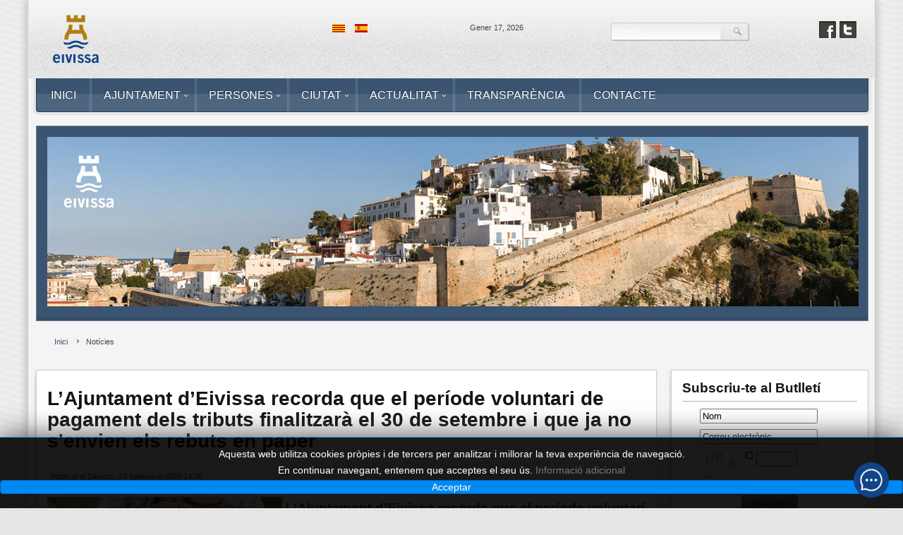

--- FILE ---
content_type: text/html; charset=utf-8
request_url: https://www.eivissa.org/portal/index.php/ca/noticies?font-size=larger&start=5
body_size: 109104
content:
<!DOCTYPE html>
<html xml:lang="ca-es" lang="ca-es" >
<head>
		<meta name="viewport" content="width=device-width, initial-scale=1.0">
			
	<base href="https://www.eivissa.org/portal/index.php/ca/noticies" />
	<meta http-equiv="content-type" content="text/html; charset=utf-8" />
	<meta name="keywords" content="ajuntament, eivissa, ibiza, turisme, patrimoni de la humanitat, patrimonio de la humanidad, ayuntamiento, turismo, oficina virtual, trámites" />
	<meta name="description" content="Ajuntament de la ciutat d'Eivissa - Ayuntamiento de la ciudad de Ibiza" />
	<meta name="generator" content="Joomla! - Open Source Content Management" />
	<title>Notícies</title>
	<link href="/portal/index.php/ca/noticies?font-size=larger&amp;format=feed&amp;type=rss" rel="alternate" type="application/rss+xml" title="RSS 2.0" />
	<link href="/portal/index.php/ca/noticies?font-size=larger&amp;format=feed&amp;type=atom" rel="alternate" type="application/atom+xml" title="Atom 1.0" />
	<link href="/portal/templates/rt_voxel_responsive/favicon.ico" rel="shortcut icon" type="image/vnd.microsoft.icon" />
	<link href="/portal/media/system/css/modal.css?9e80a986e710e0dcfc3f86262e11a411" rel="stylesheet" type="text/css" />
	<link href="/portal/media/com_attachments/css/attachments_hide.css" rel="stylesheet" type="text/css" />
	<link href="/portal/media/com_attachments/css/attachments_list.css" rel="stylesheet" type="text/css" />
	<link href="/portal/plugins/system/jcemediabox/css/jcemediabox.min.css?6f7b44fafdd5f9e8fd70775d91824a8b" rel="stylesheet" type="text/css" />
	<link href="/portal/plugins/system/jce/css/content.css?aa754b1f19c7df490be4b958cf085e7c" rel="stylesheet" type="text/css" />
	<link href="/portal/libraries/gantry/css/grid-responsive.css" rel="stylesheet" type="text/css" />
	<link href="/portal/templates/rt_voxel_responsive/css/gantry-core.css" rel="stylesheet" type="text/css" />
	<link href="/portal/templates/rt_voxel_responsive/css/joomla-core.css" rel="stylesheet" type="text/css" />
	<link href="/portal/templates/rt_voxel_responsive/css/main-light.css" rel="stylesheet" type="text/css" />
	<link href="/portal/templates/rt_voxel_responsive/css/accent.css" rel="stylesheet" type="text/css" />
	<link href="/portal/templates/rt_voxel_responsive/css/utilities.css" rel="stylesheet" type="text/css" />
	<link href="/portal/templates/rt_voxel_responsive/css/responsive.css" rel="stylesheet" type="text/css" />
	<link href="/portal/templates/rt_voxel_responsive/css/typography.css" rel="stylesheet" type="text/css" />
	<link href="/portal/templates/rt_voxel_responsive/css/thirdparty-k2.css" rel="stylesheet" type="text/css" />
	<link href="/portal/templates/rt_voxel_responsive/css/thirdparty-k2-light.css" rel="stylesheet" type="text/css" />
	<link href="/portal/templates/rt_voxel_responsive/css/demo-styles.css" rel="stylesheet" type="text/css" />
	<link href="/portal/templates/rt_voxel_responsive/css/template.css" rel="stylesheet" type="text/css" />
	<link href="/portal/templates/rt_voxel_responsive/css/template-webkit.css" rel="stylesheet" type="text/css" />
	<link href="/portal/templates/rt_voxel_responsive/css/fusionmenu.css" rel="stylesheet" type="text/css" />
	<link href="/portal/modules/mod_jbcookies/assets/css/jbcookies.css?9e80a986e710e0dcfc3f86262e11a411" rel="stylesheet" type="text/css" />
	<link href="https://www.eivissa.org/portal/media/com_acymailing/css/module_default.css?v=1618911459" rel="stylesheet" type="text/css" />
	<link href="https://www.eivissa.org/portal/media/com_acymailing/css/acypopup.css?v=1618911459" rel="stylesheet" type="text/css" />
	<link href="/portal/modules/mod_rokajaxsearch/css/rokajaxsearch.css" rel="stylesheet" type="text/css" />
	<link href="/portal/modules/mod_rokajaxsearch/themes/blue/rokajaxsearch-theme.css" rel="stylesheet" type="text/css" />
	<link href="/portal/media/mod_languages/css/template.css?9e80a986e710e0dcfc3f86262e11a411" rel="stylesheet" type="text/css" />
	<style type="text/css">
a, #rt-subnavigation .menu li.active .item, #rt-subnavigation .menu li:hover .item, .sprocket-tabs-nav > li.active > .sprocket-tabs-inner, .component-content h2 a:hover, .sprocket-mosaic-title a:hover, .layout-slideshow .sprocket-readmore:hover, .noaccordion .sprocket-lists-title a:hover, #rt-utility .horizmenu a:hover, .style-panel-toggle:hover, .sprocket-headlines-navigation .arrow:hover {color:#3a5472;}
#rt-navigation3, .menutop.fusion-js-container ul li > .item:hover, .menutop.fusion-js-container li.f-menuparent-itemfocus > .item, .menutop.fusion-js-container ul li.active > .item, .menutop.fusion-js-container li.active.f-menuparent-itemfocus > .item, .sprocket-lists .active .sprocket-lists-title, .box1 .rt-block, #rt-sidebar-a .box1 .rt-block, #rt-sidebar-b .box1 .module-surround, #rt-sidebar-c .box1 .rt-block, #rt-content-top .box1 .rt-block, #rt-content-bottom .box1 .rt-block, .title4 .module-title, .sprocket-lists-pagination li, #roksearch_results .roksearch_header, #roksearch_results .roksearch_row_btm, .layout-slideshow .sprocket-features-pagination li, .title4 .title {background-color:#3a5472;}
.rt-menubar .menutop li.f-mainparent-itemfocus, .rt-menubar .menutop li:hover, .fusion-submenu-wrapper {background-color:#3f5b7c;}
.sprocket-lists .sprocket-lists-title {background-color:#436083;}
.box1 a, body #rt-copyright .box1 a {color:#7393b8;}
.title3 .module-title {border-bottom: 1px solid #3a5472;}
.login-fields #username:focus, .login-fields #password:focus, #contact-form dd input:focus, #contact-form dd textarea:focus, #modlgn-username:focus, #modlgn-passwd:focus, input#jform_email:focus, #rokajaxsearch .inputbox:focus, #member-registration dd input:focus, #search-searchword:focus, .finder .inputbox:focus {border: 1px solid #3a5472; box-shadow: inset 0 1px 3px rgba(58,84,114,0.6), 0 0 8px rgba(58,84,114,0.6);}
.button, .readon, .readmore, a.readon, button.validate, #member-profile a, #member-registration a, .formelm-buttons button {border: 1px solid rgba(58,84,114,0.4);background-color: #3c5675}
.button:hover, .readon:hover, .readmore:hover, a.readon:hover, button.validate:hover, #member-profile a:hover, #member-registration a:hover, .formelm-buttons button:hover {border-color: rgba(58,84,114,0.3);}
.button:active, .readon:active, .readmore:active, a.readon:active, button.validate:active, #member-profile a:active, #member-registration a:active, .formelm-buttons button:active {border-color: rgba(58,84,114,0.7);}
.sprocket-corner-badge {border-right-color: #3a5472;}
body ul.checkmark li::after, body ul.circle-checkmark li::before, body ul.square-checkmark li::before, body ul.circle-small li::after, body ul.circle li::after, body ul.circle-large li::after, .title5 .title:before, .sprocket-headlines-badge:after {border-color: #3a5472;}
body ul.triangle-small li::after, body ul.triangle li::after, body ul.triangle-large li::after {border-color: transparent transparent transparent #3a5472;}
.sprocket-features-arrows .prev:hover span, .sprocket-features-arrows .next:hover span {color: #38526f;text-shadow: 0 0 6px #5479a5;}.main-style-light #rt-footer a, .main-style-light #rt-subnavigation ul li.active .item, .main-style-light #rt-subnavigation ul li:hover .item {color:#4f729b;}
.presets-preset4.main-style-light #rt-subnavigation ul li.active .item, .presets-preset4.main-style-light #rt-subnavigation ul li:hover .item {color:#7393b8;}
#k2Container .k2TagCloudBlock a:hover, div.k2ItemsBlock ul li div.moduleItemTags a:hover, div.itemTagsBlock ul.itemTags li:hover, div.userItemTagsBlock ul.userItemTags li:hover, div.latestItemTagsBlock ul.latestItemTags li:hover, .k2UserBlock .button, .k2CalendarBlock table.calendar tr td.calendarToday, div.itemToolbar ul li a#fontDecrease img, div.itemToolbar ul li a#fontIncrease img  {background-color:#3a5472;}
#k2Container span.itemHits, #k2Container h3, #k2Container h2, #k2Container h1, #k2Container h4 {color:#3a5472;}
div.k2TagCloudBlock a:hover,div.catItemTagsBlock ul.catItemTags li:hover, #k2Container .button, span.catItemAddLink, span.userItemAddLink, span.userItemEditLink, span.catItemEditLink, span.itemEditLink {background-color:#3a5472 !important;}
#k2Container .button, .k2UserBlock .button, #k2Container .itemCommentsForm .button, span.catItemAddLink a, span.userItemAddLink a, span.userItemEditLink a, span.catItemEditLink a, span.itemEditLink a {border: 1px solid rgba(58,84,114,0.4);background-color: #4b6d94;color: #000000}
#k2Container .button:hover, .k2UserBlock .button:hover, span.catItemAddLink a:hover, span.userItemAddLink a:hover, span.userItemEditLink a:hover, span.catItemEditLink a:hover, span.itemEditLink a:hover {border-color: rgba(58,84,114,0.3);}
#k2Container .button:active, .k2UserBlock .button:active, span.catItemAddLink a:active, span.userItemAddLink a:active, span.userItemEditLink a:active, span.catItemEditLink a:active, span.itemEditLink a:active {border-color: rgba(58,84,114,0.7);}
div.k2CategoriesListBlock ul li.activeCategory > a {color:#3a5472;}
.module-content .k2TagCloudBlock a:hover, div.k2ItemsBlock ul li div.moduleItemTags a:hover, div.k2TagCloudBlock a:hover, div.catItemTagsBlock ul.catItemTags li:hover, #k2Container .button, span.catItemAddLink, span.userItemAddLink, span.userItemEditLink, span.catItemEditLink, span.itemEditLink, div.catItemTagsBlock ul.catItemTags li:hover, div.itemTagsBlock ul.itemTags li:hover, div.userItemTagsBlock ul.userItemTags li:hover, div.latestItemTagsBlock ul.latestItemTags li:hover {border-color: rgba(58,84,114,0.8);}
#rt-logo {background: url(/portal/images/stories/logotips/logo.png) 50% 0 no-repeat !important;}
#rt-logo {width: 210px;height: 91px;}

	</style>
	<script type="application/json" class="joomla-script-options new">{"csrf.token":"87f3e628fdbeed0420b04b405d420d9d","system.paths":{"root":"\/portal","base":"\/portal"}}</script>
	<script src="/portal/media/system/js/mootools-core.js?9e80a986e710e0dcfc3f86262e11a411" type="text/javascript"></script>
	<script src="/portal/media/system/js/core.js?9e80a986e710e0dcfc3f86262e11a411" type="text/javascript"></script>
	<script src="/portal/media/system/js/mootools-more.js?9e80a986e710e0dcfc3f86262e11a411" type="text/javascript"></script>
	<script src="/portal/media/system/js/modal.js?9e80a986e710e0dcfc3f86262e11a411" type="text/javascript"></script>
	<script src="/portal/media/jui/js/jquery.min.js?9e80a986e710e0dcfc3f86262e11a411" type="text/javascript"></script>
	<script src="/portal/media/jui/js/jquery-noconflict.js?9e80a986e710e0dcfc3f86262e11a411" type="text/javascript"></script>
	<script src="/portal/media/jui/js/jquery-migrate.min.js?9e80a986e710e0dcfc3f86262e11a411" type="text/javascript"></script>
	<script src="/portal/media/com_attachments/js/attachments_refresh.js" type="text/javascript"></script>
	<script src="/portal/media/system/js/caption.js?9e80a986e710e0dcfc3f86262e11a411" type="text/javascript"></script>
	<script src="/portal/media/jui/js/bootstrap.min.js?9e80a986e710e0dcfc3f86262e11a411" type="text/javascript"></script>
	<script src="/portal/plugins/system/jcemediabox/js/jcemediabox.min.js?67ccf32dfb55f9ee701d334ba02759d6" type="text/javascript"></script>
	<script src="/portal/templates/rt_voxel_responsive/js/gantry-totop.js" type="text/javascript"></script>
	<script src="/portal/libraries/gantry/js/gantry-smartload.js" type="text/javascript"></script>
	<script src="/portal/libraries/gantry/js/gantry-date.js" type="text/javascript"></script>
	<script src="/portal/libraries/gantry/js/browser-engines.js" type="text/javascript"></script>
	<script src="/portal/templates/rt_voxel_responsive/js/load-transition.js" type="text/javascript"></script>
	<script src="/portal/modules/mod_roknavmenu/themes/fusion/js/fusion.js" type="text/javascript"></script>
	<script src="https://www.eivissa.org/portal/media/com_acymailing/js/acymailing_module.js?v=51021" type="text/javascript" async="async"></script>
	<script src="https://www.eivissa.org/portal/media/com_acymailing/js/acymailing.js?v=1618911459" type="text/javascript"></script>
	<script src="/portal/modules/mod_rokajaxsearch/js/rokajaxsearch.js" type="text/javascript"></script>
	<script type="text/javascript">

		jQuery(function($) {
			SqueezeBox.initialize({});
			initSqueezeBox();
			$(document).on('subform-row-add', initSqueezeBox);

			function initSqueezeBox(event, container)
			{
				SqueezeBox.assign($(container || document).find('a.modal').get(), {
					parse: 'rel'
				});
			}
		});

		window.jModalClose = function () {
			SqueezeBox.close();
		};

		// Add extra modal close functionality for tinyMCE-based editors
		document.onreadystatechange = function () {
			if (document.readyState == 'interactive' && typeof tinyMCE != 'undefined' && tinyMCE)
			{
				if (typeof window.jModalClose_no_tinyMCE === 'undefined')
				{
					window.jModalClose_no_tinyMCE = typeof(jModalClose) == 'function'  ?  jModalClose  :  false;

					jModalClose = function () {
						if (window.jModalClose_no_tinyMCE) window.jModalClose_no_tinyMCE.apply(this, arguments);
						tinyMCE.activeEditor.windowManager.close();
					};
				}

				if (typeof window.SqueezeBoxClose_no_tinyMCE === 'undefined')
				{
					if (typeof(SqueezeBox) == 'undefined')  SqueezeBox = {};
					window.SqueezeBoxClose_no_tinyMCE = typeof(SqueezeBox.close) == 'function'  ?  SqueezeBox.close  :  false;

					SqueezeBox.close = function () {
						if (window.SqueezeBoxClose_no_tinyMCE)  window.SqueezeBoxClose_no_tinyMCE.apply(this, arguments);
						tinyMCE.activeEditor.windowManager.close();
					};
				}
			}
		};
		jQuery(window).on('load',  function() {
				new JCaption('img.caption');
			});jQuery(function($){ initTooltips(); $("body").on("subform-row-add", initTooltips); function initTooltips (event, container) { container = container || document;$(container).find(".hasTooltip").tooltip({"html": true,"container": "body"});} });jQuery(document).ready(function(){WFMediaBox.init({"base":"\/portal\/","theme":"standard","mediafallback":0,"mediaselector":"audio,video","width":"","height":"","lightbox":0,"shadowbox":0,"icons":1,"overlay":1,"overlay_opacity":0,"overlay_color":"","transition_speed":300,"close":2,"scrolling":"0","labels":{"close":"Close","next":"Next","previous":"Previous","cancel":"Cancel","numbers":"{{numbers}}","numbers_count":"{{current}} of {{total}}","download":"Download"}});});window.addEvent('domready', function() {new GantrySmartLoad({'offset': {'x': 200, 'y': 200}, 'placeholder': '/portal/templates/rt_voxel_responsive/images/blank.gif', 'exclusion': ['']}); });
			dateFormat.i18n = {
				dayNames:['Sun', 'Mon', 'Tue', 'Wed', 'Thu', 'Fri', 'Sat', 'Sunday', 'Monday', 'Tuesday', 'Wednesday', 'Thursday', 'Friday', 'Saturday'], monthNames:['Jan', 'Feb', 'Mar', 'Apr', 'May', 'Jun', 'Jul', 'Aug', 'Sep', 'Oct', 'Nov', 'Dec', 'January', 'February', 'March', 'April', 'May', 'June', 'July', 'August', 'September', 'October', 'November', 'December']
			};
			var dateFeature = new Date().format('$B $d, $Y');
			window.addEvent('domready', function() {
				var dates = $$('.date-block .date, .date, .rt-date-feature');
				if (dates.length) {
					dates.each(function(date) {
						date.set('text', dateFeature);
					});
				}
			});
		            window.addEvent('domready', function() {
                new Fusion('ul.menutop', {
                    effect: 'slide and fade',
                    opacity:  1,
                    hideDelay:  500,
                    centered:  0,
                    tweakInitial: {'x': -10, 'y': -12},
                    tweakSubsequent: {'x':  -8, 'y':  -11},
                    tweakSizes: {'width': 18, 'height': 20},
                    menuFx: {duration:  300, transition: Fx.Transitions.Circ.easeOut}
                });
            });
            

			window.addEvent('domready', function(){
				document.getElements('[data-rt-menu-mobile]').addEvent('change', function(){
					window.location.href = this.value;
				});
			});	if(typeof acymailingModule == 'undefined'){
				var acymailingModule = [];
			}
			
			acymailingModule['emailRegex'] = /^[a-z0-9!#$%&\'*+\/=?^_`{|}~-]+(?:\.[a-z0-9!#$%&\'*+\/=?^_`{|}~-]+)*\@([a-z0-9-]+\.)+[a-z0-9]{2,20}$/i;

			acymailingModule['NAMECAPTION'] = 'Nom';
			acymailingModule['NAME_MISSING'] = 'Escriu el teu nom.';
			acymailingModule['EMAILCAPTION'] = 'Correu electrònic';
			acymailingModule['VALID_EMAIL'] = 'Escrigui el seu e-mail.';
			acymailingModule['ACCEPT_TERMS'] = 'Si us plau, consulteu els Termes i Condicions';
			acymailingModule['CAPTCHA_MISSING'] = 'Introduïu el codi de seguretat de la imatge';
			acymailingModule['NO_LIST_SELECTED'] = 'Si us plau, seleccioneu les llistes a les que desitjeu subscriureus';
		
			function refreshCaptchaModule(formName){
				var captchaLink = document.getElementById('captcha_picture_'+formName).src;
				myregexp = new RegExp('val[-=]([0-9]+)');
				valToChange=captchaLink.match(myregexp)[1];
				document.getElementById('captcha_picture_'+formName).src = captchaLink.replace(valToChange,valToChange+'0');
			}
			
acymailingModule['excludeValuesformAcymailing58381'] = [];
acymailingModule['excludeValuesformAcymailing58381']['name'] = 'Nom';
acymailingModule['excludeValuesformAcymailing58381']['email'] = 'Correu electrònic';
window.addEvent((window.webkit) ? 'load' : 'domready', function() {
				window.rokajaxsearch = new RokAjaxSearch({
					'results': 'Results',
					'close': '',
					'websearch': 0,
					'blogsearch': 0,
					'imagesearch': 0,
					'videosearch': 0,
					'imagesize': 'MEDIUM',
					'safesearch': 'MODERATE',
					'search': 'Search...',
					'readmore': 'Read more...',
					'noresults': 'No results',
					'advsearch': 'Advanced search',
					'page': 'Page',
					'page_of': 'of',
					'searchlink': 'https://www.eivissa.org/portal/index.php?option=com_search&amp;view=search&amp;tmpl=component',
					'advsearchlink': 'https://www.eivissa.org/portal/index.php?option=com_search&amp;view=search',
					'uribase': 'https://www.eivissa.org/portal/',
					'limit': '10',
					'perpage': '3',
					'ordering': 'newest',
					'phrase': 'any',
					'hidedivs': '',
					'includelink': 1,
					'viewall': 'View all results',
					'estimated': 'estimated',
					'showestimated': 1,
					'showpagination': 1,
					'showcategory': 1,
					'showreadmore': 1,
					'showdescription': 1
				});
			});
	</script>
</head>
	<body  class="presets-preset3 main-style-light main-pattern-diagonal accent-overlay-light font-family-helvetica font-size-is-small logo-type-custom logo-voxel-logostyle-style4 menu-type-fusionmenu menu-fusionmenu-position-navigation-a layout-mode-responsive typography-style-light col12 option-com-content menu-noticies ">
		<div id="rt-page-surround">
						<div id="rt-drawer">
				<div class="rt-container">
										<div class="clear"></div>
				</div>
			</div>
						<div class="rt-container main-surround"><div class="main-surround2">
												<div id="rt-header">
					<div class="rt-container">
						<div class="rt-grid-4 rt-alpha">
            <div class="rt-block">
            <a href="/portal/" id="rt-logo"></a>
        </div>
        
</div>
<div class="rt-grid-2">
                        <div class="rt-block">
            	<div class="module-surround">
										<div class="module-content">
	                	<div class="mod-languages">

	<ul class="lang-inline" dir="ltr">
									<li class="lang-active">
			<a href="https://www.eivissa.org/portal/index.php/ca/noticies?font-size=larger&start=5">
												<img src="/portal/media/mod_languages/images/ca.gif" alt="Català" title="Català" />										</a>
			</li>
								<li>
			<a href="/portal/index.php/es/noticias">
												<img src="/portal/media/mod_languages/images/es.gif" alt="Castellano" title="Castellano" />										</a>
			</li>
				</ul>

</div>
						<div class="clear"></div>
					</div>
				</div>
            </div>
        	
</div>
<div class="rt-grid-2">
    	    <div class="rt-block">
			<span class="rt-date"><span>Gener 17, 2026</span></span>
		</div>
		
</div>
<div class="rt-grid-2">
                        <div class="rt-block">
            	<div class="module-surround">
										<div class="module-content">
	                	<form name="rokajaxsearch" id="rokajaxsearch" class="blue" action="https://www.eivissa.org/portal/" method="get">
<div class="rokajaxsearch ">
	<div class="roksearch-wrapper">
		<input id="roksearch_search_str" name="searchword" type="text" class="inputbox roksearch_search_str" placeholder="Search..." />
	</div>
	<input type="hidden" name="searchphrase" value="any"/>
	<input type="hidden" name="limit" value="20" />
	<input type="hidden" name="ordering" value="newest" />
	<input type="hidden" name="view" value="search" />
	<input type="hidden" name="option" value="com_search" />
	
	
	<div id="roksearch_results"></div>
</div>
<div id="rokajaxsearch_tmp" style="visibility:hidden;display:none;"></div>
</form>
						<div class="clear"></div>
					</div>
				</div>
            </div>
        	
</div>
<div class="rt-grid-2 rt-omega">
    		<div class="rt-block">
		<div class="rt-social-buttons">
						<a class="social-button rt-facebook-btn" href="https://www.facebook.com/Ajuntament-dEivissa">
				<span></span>
			</a>
									<a class="social-button rt-twitter-btn" href="https://twitter.com/ajeivissa">
				<span></span>
			</a>
											</div>
		</div>
		
</div>
						<div class="clear"></div>
					</div>
				</div>
																<div class="rt-container">
					<div id="rt-navigation"><div id="rt-navigation2"><div id="rt-navigation3">
						<div class="rt-grid-12 rt-alpha rt-omega">
    	<div class="rt-block menu-block">
		<div class="rt-menubar fusionmenu">
    <ul class="menutop level1 " >
                        <li class="item918 root" >
                            <a class="orphan item bullet" href="/portal/index.php/ca/"  >
                    <span>
                                        Inici                                                            </span>
                </a>
            
                    </li>
                                <li class="item67 parent root" >
                            <a class="daddy item bullet" href="/portal/index.php/ca/el-teu-ajuntament"  >
                    <span>
                                        Ajuntament                                                            <span class="daddyicon"></span>
                                        </span>
                </a>
            
                                                <div class="fusion-submenu-wrapper level2 " style="width:180px;">
                                                <ul class="level2" style="width:180px;">
                                                                                                        <li class="item66 parent" >
                            <a class="daddy item bullet" href="/portal/index.php/ca/el-teu-ajuntament/historia-de-la-institucio"  >
                    <span>
                                        Història de la Institució                                                            </span>
                </a>
            
                                                <div class="fusion-submenu-wrapper level3 " style="width:180px;">
                                                <ul class="level3" style="width:180px;">
                                                                                                        <li class="item2041" >
                            <a class="orphan item bullet" href="/portal/index.php/ca/el-teu-ajuntament/historia-de-la-institucio"  >
                    <span>
                                        Orígens de la institució                                                            </span>
                </a>
            
                    </li>
                                                                                                                                                <li class="item701" >
                            <a class="orphan item bullet" href="/portal/index.php/ca/el-teu-ajuntament/historia-de-la-institucio/fill-ilmlustres"  >
                    <span>
                                        Fills Il·lustres                                                            </span>
                </a>
            
                    </li>
                                                                                                                                                <li class="item944" >
                            <a class="orphan item bullet" href="/portal/index.php/ca/el-teu-ajuntament/historia-de-la-institucio/fills-adoptius"  >
                    <span>
                                        Fills Adoptius                                                            </span>
                </a>
            
                    </li>
                                                                                            </ul>
                                                <div class="drop-bot"></div>
                    </div>
                                    </li>
                                                                                                                                                <li class="item83" >
                            <a class="orphan item bullet" href="/portal/index.php/ca/el-teu-ajuntament/lalcalde"  >
                    <span>
                                        L&#039;Alcalde                                                            </span>
                </a>
            
                    </li>
                                                                                                                                                <li class="item84" >
                            <a class="orphan item bullet" href="/portal/index.php/ca/el-teu-ajuntament/regidories"  >
                    <span>
                                        Regidories                                                            </span>
                </a>
            
                    </li>
                                                                                                                                                <li class="item1513 parent" >
                            <a class="daddy item bullet" href="/portal/index.php/ca/el-teu-ajuntament/estructura-municipal"  >
                    <span>
                                        Estructura municipal                                                            </span>
                </a>
            
                                                <div class="fusion-submenu-wrapper level3 " style="width:180px;">
                                                <ul class="level3" style="width:180px;">
                                                                                                        <li class="item1231" >
                            <a class="orphan item bullet" href="/portal/index.php/ca/el-teu-ajuntament/estructura-municipal/ple-municipal"  >
                    <span>
                                        Ple municipal                                                            </span>
                </a>
            
                    </li>
                                                                                                                                                <li class="item85" >
                            <a class="orphan item bullet" href="/portal/index.php/ca/el-teu-ajuntament/estructura-municipal/organizacion-municipal"  >
                    <span>
                                        Organització Municipal                                                            </span>
                </a>
            
                    </li>
                                                                                                                                                <li class="item915" >
                            <a class="orphan item bullet" href="/portal/index.php/ca/el-teu-ajuntament/estructura-municipal/junta-de-govern-local"  >
                    <span>
                                        Junta de Govern Local                                                            </span>
                </a>
            
                    </li>
                                                                                            </ul>
                                                <div class="drop-bot"></div>
                    </div>
                                    </li>
                                                                                                                                                <li class="item1474" >
                            <a class="orphan item bullet" href="/portal/index.php/ca/el-teu-ajuntament/carrecs-electes"  >
                    <span>
                                        Càrrecs electes                                                            </span>
                </a>
            
                    </li>
                                                                                                                                                <li class="item387" >
                            <a class="orphan item bullet" href="/portal/index.php/ca/el-teu-ajuntament/grups-politics"  >
                    <span>
                                        Grups polítics                                                            </span>
                </a>
            
                    </li>
                                                                                                                                                <li class="item1214" >
                            <a class="orphan item bullet" href="/portal/index.php/ca/el-teu-ajuntament/personal-eventual"  >
                    <span>
                                        Personal eventual                                                            </span>
                </a>
            
                    </li>
                                                                                                                                                <li class="item288 parent" >
                            <span class="daddy item bullet nolink">
                    <span>
                                            Plenaris                                                            </span>
                </span>
            
                                                <div class="fusion-submenu-wrapper level3 " style="width:180px;">
                                                <ul class="level3" style="width:180px;">
                                                                                                        <li class="item691" >
                            <a class="orphan item bullet" href="https://eivissa.sedelectronica.es/transparency/6360aba3-b944-4487-b52c-b517aa8b2390/"  >
                    <span>
                                        Plenari: Ordre del dia                                                            </span>
                </a>
            
                    </li>
                                                                                                                                                <li class="item1482" >
                            <a class="orphan item bullet" href="https://eivissa.sedelectronica.es/transparency/4cba8290-f8b3-417e-aab9-b1d804be04d0/"  >
                    <span>
                                        Actes                                                            </span>
                </a>
            
                    </li>
                                                                                                                                                <li class="item818" >
                            <a class="orphan item bullet" href="https://eivissa.sedelectronica.es/transparency/a4548658-432b-468c-af72-78bf09140bed/"  >
                    <span>
                                        Plens en vídeo                                                            </span>
                </a>
            
                    </li>
                                                                                            </ul>
                                                <div class="drop-bot"></div>
                    </div>
                                    </li>
                                                                                                                                                <li class="item223" >
                            <a class="orphan item bullet" href="https://eivissa.sedelectronica.es/transparency/372dac12-6551-48f5-b0f2-fdd6bdc1f4b5/"  >
                    <span>
                                        Ordenances                                                            </span>
                </a>
            
                    </li>
                                                                                                                                                <li class="item87" >
                            <a class="orphan item bullet" href="/portal/index.php/ca/el-teu-ajuntament/organismes-municipals"  >
                    <span>
                                        Organismes municipals                                                            </span>
                </a>
            
                    </li>
                                                                                                                                                <li class="item335 parent" >
                            <a class="daddy item bullet" href="/portal/index.php/ca/el-teu-ajuntament/comunicacio-municipal"  >
                    <span>
                                        Comunicació Municipal                                                            </span>
                </a>
            
                                                <div class="fusion-submenu-wrapper level3 " style="width:180px;">
                                                <ul class="level3" style="width:180px;">
                                                                                                        <li class="item3420" >
                            <a class="orphan item bullet" href="/portal/index.php/ca/el-teu-ajuntament/comunicacio-municipal/pla-de-mitjans"  >
                    <span>
                                        Pla de mitjans                                                            </span>
                </a>
            
                    </li>
                                                                                            </ul>
                                                <div class="drop-bot"></div>
                    </div>
                                    </li>
                                                                                                                                                <li class="item1243 parent" >
                            <a class="daddy item bullet" href="#"  >
                    <span>
                                        Informació econòmica                                                            </span>
                </a>
            
                                                <div class="fusion-submenu-wrapper level3 " style="width:180px;">
                                                <ul class="level3" style="width:180px;">
                                                                                                        <li class="item1065" >
                            <a class="orphan item bullet" href="https://eivissa.sedelectronica.es/transparency/93236b8c-ed20-446a-b3e5-52d5ecfd09d6/"  >
                    <span>
                                        Pressupostos municipals                                                            </span>
                </a>
            
                    </li>
                                                                                                                                                <li class="item1092" >
                            <a class="orphan item bullet" href="https://eivissa.sedelectronica.es/transparency/31fdd7a2-d0af-401d-988b-ad00ce0703fc/"  >
                    <span>
                                        Comptes municipals                                                            </span>
                </a>
            
                    </li>
                                                                                                                                                <li class="item1229" >
                            <a class="orphan item bullet" href="https://eivissa.sedelectronica.es/transparency/28103e74-2b5f-4316-8f56-0d619f59c715/"  >
                    <span>
                                        Modificacions pressupostàries                                                            </span>
                </a>
            
                    </li>
                                                                                                                                                <li class="item1230" >
                            <a class="orphan item bullet" href="https://eivissa.sedelectronica.es/transparency/c3dd18b3-a63a-4748-a480-0838d5e01d31/"  >
                    <span>
                                        Informes de morositat                                                            </span>
                </a>
            
                    </li>
                                                                                                                                                <li class="item1176" >
                            <a class="orphan item bullet" href="https://eivissa.sedelectronica.es/transparency/15f48c3d-424b-4234-bfe1-5874a6fa9d91/"  >
                    <span>
                                        Període mitjà de pagament                                                            </span>
                </a>
            
                    </li>
                                                                                                                                                <li class="item2457" >
                            <a class="orphan item bullet" href="https://eivissa.sedelectronica.es/transparency/c1858dcb-6ec8-4b21-ac45-fa789a524c02/"  >
                    <span>
                                        Liquidació pressupost                                                            </span>
                </a>
            
                    </li>
                                                                                            </ul>
                                                <div class="drop-bot"></div>
                    </div>
                                    </li>
                                                                                                                                                <li class="item326 parent" >
                            <a class="daddy item bullet" href="#"  >
                    <span>
                                        Contractació i convenis                                                            </span>
                </a>
            
                                                <div class="fusion-submenu-wrapper level3 " style="width:180px;">
                                                <ul class="level3" style="width:180px;">
                                                                                                        <li class="item648" >
                            <a class="orphan item bullet" href="/portal/index.php/ca/el-teu-ajuntament/contractacio-i-convenis/perfil-del-contractant"  >
                    <span>
                                        Perfil del Contractant                                                            </span>
                </a>
            
                    </li>
                                                                                                                                                <li class="item1233" >
                            <a class="orphan item bullet" href="https://eivissa.sedelectronica.es/transparency/c0c7c371-1f22-48de-9748-aa5bfd71f14f/"  >
                    <span>
                                        Convenis subscrits                                                            </span>
                </a>
            
                    </li>
                                                                                                                                                <li class="item1232" >
                            <a class="orphan item bullet" href="https://eivissa.sedelectronica.es/transparency/f3557ae3-e18d-4f9f-bcd6-973c6a7dfbad/"  >
                    <span>
                                        Contractes menors                                                            </span>
                </a>
            
                    </li>
                                                                                                                                                <li class="item88" >
                            <a class="orphan item bullet" href="/portal/index.php/ca/el-teu-ajuntament/contractacio-i-convenis/empreses-concessionaries"  >
                    <span>
                                        Concessionàries                                                            </span>
                </a>
            
                    </li>
                                                                                            </ul>
                                                <div class="drop-bot"></div>
                    </div>
                                    </li>
                                                                                                                                                <li class="item799" >
                            <a class="orphan item bullet" href="/portal/index.php/ca/el-teu-ajuntament/processos-selectius"  >
                    <span>
                                        Processos selectius                                                            </span>
                </a>
            
                    </li>
                                                                                                                                                <li class="item1264" >
                            <a class="orphan item bullet" href="https://eivissa.sedelectronica.es/transparency/4862e3cd-064a-430d-9463-b4ebaa65559c/"  >
                    <span>
                                        Sentències                                                            </span>
                </a>
            
                    </li>
                                                                                                                                                <li class="item64" >
                            <a class="orphan item bullet" href="https://www.eivissa.es/portal/autoliquidacions/ca/tramits.html"  >
                    <span>
                                        Tràmits                                                            </span>
                </a>
            
                    </li>
                                                                                            </ul>
                                                <div class="drop-bot"></div>
                    </div>
                                    </li>
                                <li class="item90 parent root" >
                            <a class="daddy item bullet" href="/portal/index.php/ca/la-teua-ciutat"  >
                    <span>
                                        Persones                                                            <span class="daddyicon"></span>
                                        </span>
                </a>
            
                                                <div class="fusion-submenu-wrapper level2 " style="width:180px;">
                                                <ul class="level2" style="width:180px;">
                                                                                                        <li class="item59" >
                            <a class="orphan item bullet" href="/portal/index.php/ca/la-teua-ciutat/ciutadans-i-participacio"  >
                    <span>
                                        Ciutadania i participació                                                            </span>
                </a>
            
                    </li>
                                                                                                                                                <li class="item2631" >
                            <a class="orphan item bullet" href="/portal/index.php/ca/servei-d-atencio-a-la-ciutadania"  >
                    <span>
                                        SAC                                                            </span>
                </a>
            
                    </li>
                                                                                                                                                <li class="item205" >
                            <a class="orphan item bullet" href="/portal/index.php/ca/la-teua-ciutat/espais-ciutadans"  >
                    <span>
                                        Instal·lacions municipals                                                            </span>
                </a>
            
                    </li>
                                                                                                                                                <li class="item282" >
                            <a class="orphan item bullet" href="/portal/index.php/ca/la-teua-ciutat/telefons-demergencia"  >
                    <span>
                                        Telèfons d&#039;emergència                                                            </span>
                </a>
            
                    </li>
                                                                                                                                                <li class="item3394" >
                            <a class="orphan item bullet" href="/portal/index.php/ca/la-teua-ciutat/telefons-ajuntament-d-eivissa"  >
                    <span>
                                        Telèfons Ajuntament d&#039;Eivissa                                                            </span>
                </a>
            
                    </li>
                                                                                                                                                <li class="item889" >
                            <a class="orphan item bullet" href="/portal/index.php/ca/la-teua-ciutat/proteccio-civil"  >
                    <span>
                                        Protecció Civil                                                            </span>
                </a>
            
                    </li>
                                                                                                                                                <li class="item512" >
                            <a class="orphan item bullet" href="/portal/index.php/ca/la-teua-ciutat/treball-i-formacio"  >
                    <span>
                                        Treball i Formació                                                            </span>
                </a>
            
                    </li>
                                                                                                                                                <li class="item560" >
                            <a class="orphan item bullet" href="/portal/index.php/ca/la-teua-ciutat/areafestes"  >
                    <span>
                                        Festes                                                            </span>
                </a>
            
                    </li>
                                                                                                                                                <li class="item405" >
                            <a class="orphan item bullet" href="/portal/index.php/ca/la-teua-ciutat/educacio"  >
                    <span>
                                        Educació                                                            </span>
                </a>
            
                    </li>
                                                                                                                                                <li class="item406" >
                            <a class="orphan item bullet" href="/portal/index.php/ca/la-teua-ciutat/el-pla-municipal-sobre-drogues"  >
                    <span>
                                        Pla Municipal sobre Drogues                                                            </span>
                </a>
            
                    </li>
                                                                                                                                                <li class="item487" >
                            <a class="orphan item bullet" href="https://sites.google.com/view/vilajove/inici?pli=1" target="_blank" >
                    <span>
                                        Joventut                                                            </span>
                </a>
            
                    </li>
                                                                                                                                                <li class="item501" >
                            <a class="orphan item bullet" href="/portal/index.php/ca/la-teua-ciutat/benestar-social"  >
                    <span>
                                        Benestar Social                                                            </span>
                </a>
            
                    </li>
                                                                                                                                                <li class="item548" >
                            <a class="orphan item bullet" href="/portal/index.php/ca/la-teua-ciutat/esports"  >
                    <span>
                                        Esports                                                            </span>
                </a>
            
                    </li>
                                                                                                                                                <li class="item604" >
                            <a class="orphan item bullet" href="/portal/index.php/ca/la-teua-ciutat/igualtat"  >
                    <span>
                                        Igualtat                                                            </span>
                </a>
            
                    </li>
                                                                                                                                                <li class="item841" >
                            <a class="orphan item bullet" href="/portal/index.php/ca/la-teua-ciutat/normalitzacio"  >
                    <span>
                                        Normalització Lingüística                                                            </span>
                </a>
            
                    </li>
                                                                                                                                                <li class="item1487" >
                            <a class="orphan item bullet" href="/portal/index.php/ca/la-teua-ciutat/habitatge"  >
                    <span>
                                        Habitatge                                                            </span>
                </a>
            
                    </li>
                                                                                            </ul>
                                                <div class="drop-bot"></div>
                    </div>
                                    </li>
                                <li class="item1340 parent root" >
                            <a class="daddy item bullet" href="/portal/index.php/ca/ciutat"  >
                    <span>
                                        Ciutat                                                            <span class="daddyicon"></span>
                                        </span>
                </a>
            
                                                <div class="fusion-submenu-wrapper level2 " style="width:180px;">
                                                <ul class="level2" style="width:180px;">
                                                                                                        <li class="item1141" >
                            <a class="orphan item bullet" href="/portal/index.php/ca/ciutat/urbanisme"  >
                    <span>
                                        Urbanisme                                                            </span>
                </a>
            
                    </li>
                                                                                                                                                <li class="item1490" >
                            <a class="orphan item bullet" href="/portal/index.php/ca/ciutat/vies-publiques"  >
                    <span>
                                        Vies públiques                                                            </span>
                </a>
            
                    </li>
                                                                                                                                                <li class="item178" >
                            <a class="orphan item bullet" href="/portal/index.php/ca/ciutat/medi-ambient"  >
                    <span>
                                        Medi ambient                                                            </span>
                </a>
            
                    </li>
                                                                                                                                                <li class="item404" >
                            <a class="orphan item bullet" href="/portal/index.php/ca/ciutat/cultura"  >
                    <span>
                                        Cultura                                                            </span>
                </a>
            
                    </li>
                                                                                                                                                <li class="item274" >
                            <a class="orphan item bullet" href="/portal/index.php/ca/ciutat/patrimoni"  >
                    <span>
                                        Patrimoni                                                            </span>
                </a>
            
                    </li>
                                                                                                                                                <li class="item1511" >
                            <a class="orphan item bullet" href="/portal/index.php/ca/ciutat/mercats"  >
                    <span>
                                        Comerç i mercats                                                            </span>
                </a>
            
                    </li>
                                                                                                                                                <li class="item1475" >
                            <a class="orphan item bullet" href="/portal/index.php/ca/ciutat/policia-local"  >
                    <span>
                                        Policia Local                                                            </span>
                </a>
            
                    </li>
                                                                                                                                                <li class="item1478" >
                            <a class="orphan item bullet" href="/portal/index.php/ca/bicicletaurbana"  >
                    <span>
                                        Mobilitat                                                            </span>
                </a>
            
                    </li>
                                                                                                                                                <li class="item1483" >
                            <a class="orphan item bullet" href="/portal/index.php/ca/ciutat/cpa"  >
                    <span>
                                        Benestar Animal                                                            </span>
                </a>
            
                    </li>
                                                                                                                                                <li class="item1488" >
                            <a class="orphan item bullet" href="/portal/index.php/ca/ciutat/cementeris"  >
                    <span>
                                        Cementeris                                                            </span>
                </a>
            
                    </li>
                                                                                                                                                <li class="item258" >
                            <a class="orphan item bullet" href="https://turisme.eivissa.es" target="_blank" >
                    <span>
                                        Turisme                                                            </span>
                </a>
            
                    </li>
                                                                                                                                                <li class="item3060 parent" >
                            <a class="daddy item bullet" href="/portal/index.php/ca/ciutat/nextgeneration-ue"  >
                    <span>
                                        NEXTGENERATION-UE                                                            </span>
                </a>
            
                                                <div class="fusion-submenu-wrapper level3 " style="width:180px;">
                                                <ul class="level3" style="width:180px;">
                                                                                                        <li class="item3453" >
                            <a class="orphan item bullet" href="/portal/index.php/ca/ciutat/nextgeneration-ue/rehabilitació-d-edificis"  >
                    <span>
                                        Rehabilitació d&#039;edificis                                                            </span>
                </a>
            
                    </li>
                                                                                                                                                <li class="item3454" >
                            <a class="orphan item bullet" href="/portal/index.php/ca/ciutat/nextgeneration-ue/renovacio-de-lluminaries"  >
                    <span>
                                        Renovacio de lluminaries                                                            </span>
                </a>
            
                    </li>
                                                                                            </ul>
                                                <div class="drop-bot"></div>
                    </div>
                                    </li>
                                                                                            </ul>
                                                <div class="drop-bot"></div>
                    </div>
                                    </li>
                                <li class="item50 parent root" >
                            <a class="daddy item bullet" href="/portal/index.php/ca/actualitat"  >
                    <span>
                                        Actualitat                                                            <span class="daddyicon"></span>
                                        </span>
                </a>
            
                                                <div class="fusion-submenu-wrapper level2 " style="width:180px;">
                                                <ul class="level2" style="width:180px;">
                                                                                                        <li class="item633" >
                            <a class="orphan item bullet" href="/portal/index.php/ca/actualitat/noticies"  >
                    <span>
                                        Notícies                                                            </span>
                </a>
            
                    </li>
                                                                                                                                                <li class="item917" >
                            <a class="orphan item bullet" href="/portal/index.php/ca/actualitat/agenda"  >
                    <span>
                                        Agenda cultural, esportiva i d&#039;activitats                                                            </span>
                </a>
            
                    </li>
                                                                                                                                                <li class="item1237" >
                            <a class="orphan item bullet" href="/portal/index.php/ca/actualitat/agenda-institucional"  >
                    <span>
                                        Agenda equip de Govern                                                            </span>
                </a>
            
                    </li>
                                                                                                                                                <li class="item3410" >
                            <a class="orphan item bullet" href="/portal/index.php/ca/actualitat/agenda-urbana-eivissa2"  >
                    <span>
                                        Agenda Urbana Eivissa                                                            </span>
                </a>
            
                    </li>
                                                                                            </ul>
                                                <div class="drop-bot"></div>
                    </div>
                                    </li>
                                <li class="item1217 root" >
                            <a class="orphan item bullet" href="https://eivissa.sedelectronica.es/transparency"  >
                    <span>
                                        Transparència                                                            </span>
                </a>
            
                    </li>
                                <li class="item811 root" >
                            <a class="orphan item bullet" href="/portal/index.php/ca/contacta"  >
                    <span>
                                        Contacte                                                            </span>
                </a>
            
                    </li>
                    </ul>
</div>		<div class="clear"></div>
	</div>
	<div class="rt-menu-mobile">
	<select data-rt-menu-mobile>
									<option value="/portal/index.php/ca/"> Inici</option>

																<option value="/portal/index.php/ca/el-teu-ajuntament"> Ajuntament</option>

								<option value="/portal/index.php/ca/el-teu-ajuntament/historia-de-la-institucio">&mdash; Història de la Institució</option>

								<option value="/portal/index.php/ca/el-teu-ajuntament/historia-de-la-institucio">&mdash;&mdash; Orígens de la institució</option>

												<option value="/portal/index.php/ca/el-teu-ajuntament/historia-de-la-institucio/fill-ilmlustres">&mdash;&mdash; Fills Il·lustres</option>

												<option value="/portal/index.php/ca/el-teu-ajuntament/historia-de-la-institucio/fills-adoptius">&mdash;&mdash; Fills Adoptius</option>

																<option value="/portal/index.php/ca/el-teu-ajuntament/lalcalde">&mdash; L&#039;Alcalde</option>

												<option value="/portal/index.php/ca/el-teu-ajuntament/regidories">&mdash; Regidories</option>

												<option value="/portal/index.php/ca/el-teu-ajuntament/estructura-municipal">&mdash; Estructura municipal</option>

								<option value="/portal/index.php/ca/el-teu-ajuntament/estructura-municipal/ple-municipal">&mdash;&mdash; Ple municipal</option>

												<option value="/portal/index.php/ca/el-teu-ajuntament/estructura-municipal/organizacion-municipal">&mdash;&mdash; Organització Municipal</option>

												<option value="/portal/index.php/ca/el-teu-ajuntament/estructura-municipal/junta-de-govern-local">&mdash;&mdash; Junta de Govern Local</option>

																<option value="/portal/index.php/ca/el-teu-ajuntament/carrecs-electes">&mdash; Càrrecs electes</option>

												<option value="/portal/index.php/ca/el-teu-ajuntament/grups-politics">&mdash; Grups polítics</option>

												<option value="/portal/index.php/ca/el-teu-ajuntament/personal-eventual">&mdash; Personal eventual</option>

																<option value="https://eivissa.sedelectronica.es/transparency/372dac12-6551-48f5-b0f2-fdd6bdc1f4b5/">&mdash; Ordenances</option>

												<option value="/portal/index.php/ca/el-teu-ajuntament/organismes-municipals">&mdash; Organismes municipals</option>

												<option value="/portal/index.php/ca/el-teu-ajuntament/comunicacio-municipal">&mdash; Comunicació Municipal</option>

								<option value="/portal/index.php/ca/el-teu-ajuntament/comunicacio-municipal/pla-de-mitjans">&mdash;&mdash; Pla de mitjans</option>

																<option value="#">&mdash; Informació econòmica</option>

								<option value="https://eivissa.sedelectronica.es/transparency/93236b8c-ed20-446a-b3e5-52d5ecfd09d6/">&mdash;&mdash; Pressupostos municipals</option>

												<option value="https://eivissa.sedelectronica.es/transparency/31fdd7a2-d0af-401d-988b-ad00ce0703fc/">&mdash;&mdash; Comptes municipals</option>

												<option value="https://eivissa.sedelectronica.es/transparency/28103e74-2b5f-4316-8f56-0d619f59c715/">&mdash;&mdash; Modificacions pressupostàries</option>

												<option value="https://eivissa.sedelectronica.es/transparency/c3dd18b3-a63a-4748-a480-0838d5e01d31/">&mdash;&mdash; Informes de morositat</option>

												<option value="https://eivissa.sedelectronica.es/transparency/15f48c3d-424b-4234-bfe1-5874a6fa9d91/">&mdash;&mdash; Període mitjà de pagament</option>

												<option value="https://eivissa.sedelectronica.es/transparency/c1858dcb-6ec8-4b21-ac45-fa789a524c02/">&mdash;&mdash; Liquidació pressupost</option>

																<option value="#">&mdash; Contractació i convenis</option>

								<option value="/portal/index.php/ca/el-teu-ajuntament/contractacio-i-convenis/perfil-del-contractant">&mdash;&mdash; Perfil del Contractant</option>

												<option value="https://eivissa.sedelectronica.es/transparency/c0c7c371-1f22-48de-9748-aa5bfd71f14f/">&mdash;&mdash; Convenis subscrits</option>

												<option value="https://eivissa.sedelectronica.es/transparency/f3557ae3-e18d-4f9f-bcd6-973c6a7dfbad/">&mdash;&mdash; Contractes menors</option>

												<option value="/portal/index.php/ca/el-teu-ajuntament/contractacio-i-convenis/empreses-concessionaries">&mdash;&mdash; Concessionàries</option>

																<option value="/portal/index.php/ca/el-teu-ajuntament/processos-selectius">&mdash; Processos selectius</option>

												<option value="https://eivissa.sedelectronica.es/transparency/4862e3cd-064a-430d-9463-b4ebaa65559c/">&mdash; Sentències</option>

												<option value="https://www.eivissa.es/portal/autoliquidacions/ca/tramits.html">&mdash; Tràmits</option>

																				<option value="/portal/index.php/ca/la-teua-ciutat"> Persones</option>

								<option value="/portal/index.php/ca/la-teua-ciutat/ciutadans-i-participacio">&mdash; Ciutadania i participació</option>

												<option value="/portal/index.php/ca/servei-d-atencio-a-la-ciutadania">&mdash; SAC</option>

												<option value="/portal/index.php/ca/la-teua-ciutat/espais-ciutadans">&mdash; Instal·lacions municipals</option>

												<option value="/portal/index.php/ca/la-teua-ciutat/telefons-demergencia">&mdash; Telèfons d&#039;emergència</option>

												<option value="/portal/index.php/ca/la-teua-ciutat/telefons-ajuntament-d-eivissa">&mdash; Telèfons Ajuntament d&#039;Eivissa</option>

												<option value="/portal/index.php/ca/la-teua-ciutat/proteccio-civil">&mdash; Protecció Civil</option>

												<option value="/portal/index.php/ca/la-teua-ciutat/treball-i-formacio">&mdash; Treball i Formació</option>

												<option value="/portal/index.php/ca/la-teua-ciutat/areafestes">&mdash; Festes</option>

												<option value="/portal/index.php/ca/la-teua-ciutat/educacio">&mdash; Educació</option>

												<option value="/portal/index.php/ca/la-teua-ciutat/el-pla-municipal-sobre-drogues">&mdash; Pla Municipal sobre Drogues</option>

												<option value="https://sites.google.com/view/vilajove/inici?pli=1">&mdash; Joventut</option>

												<option value="/portal/index.php/ca/la-teua-ciutat/benestar-social">&mdash; Benestar Social</option>

												<option value="/portal/index.php/ca/la-teua-ciutat/esports">&mdash; Esports</option>

												<option value="/portal/index.php/ca/la-teua-ciutat/igualtat">&mdash; Igualtat</option>

												<option value="/portal/index.php/ca/la-teua-ciutat/normalitzacio">&mdash; Normalització Lingüística</option>

												<option value="/portal/index.php/ca/la-teua-ciutat/habitatge">&mdash; Habitatge</option>

																				<option value="/portal/index.php/ca/ciutat"> Ciutat</option>

								<option value="/portal/index.php/ca/ciutat/urbanisme">&mdash; Urbanisme</option>

												<option value="/portal/index.php/ca/ciutat/vies-publiques">&mdash; Vies públiques</option>

												<option value="/portal/index.php/ca/ciutat/medi-ambient">&mdash; Medi ambient</option>

												<option value="/portal/index.php/ca/ciutat/cultura">&mdash; Cultura</option>

												<option value="/portal/index.php/ca/ciutat/patrimoni">&mdash; Patrimoni</option>

												<option value="/portal/index.php/ca/ciutat/mercats">&mdash; Comerç i mercats</option>

												<option value="/portal/index.php/ca/ciutat/policia-local">&mdash; Policia Local</option>

												<option value="/portal/index.php/ca/bicicletaurbana">&mdash; Mobilitat</option>

												<option value="/portal/index.php/ca/ciutat/cpa">&mdash; Benestar Animal</option>

												<option value="/portal/index.php/ca/ciutat/cementeris">&mdash; Cementeris</option>

												<option value="https://turisme.eivissa.es">&mdash; Turisme</option>

												<option value="/portal/index.php/ca/ciutat/nextgeneration-ue">&mdash; NEXTGENERATION-UE</option>

								<option value="/portal/index.php/ca/ciutat/nextgeneration-ue/rehabilitació-d-edificis">&mdash;&mdash; Rehabilitació d&#039;edificis</option>

												<option value="/portal/index.php/ca/ciutat/nextgeneration-ue/renovacio-de-lluminaries">&mdash;&mdash; Renovacio de lluminaries</option>

																								<option value="/portal/index.php/ca/actualitat"> Actualitat</option>

								<option value="/portal/index.php/ca/actualitat/noticies">&mdash; Notícies</option>

												<option value="/portal/index.php/ca/actualitat/agenda">&mdash; Agenda cultural, esportiva i d&#039;activitats</option>

												<option value="/portal/index.php/ca/actualitat/agenda-institucional">&mdash; Agenda equip de Govern</option>

												<option value="/portal/index.php/ca/actualitat/agenda-urbana-eivissa2">&mdash; Agenda Urbana Eivissa</option>

																				<option value="https://eivissa.sedelectronica.es/transparency"> Transparència</option>

																<option value="/portal/index.php/ca/contacta"> Contacte</option>

										</select>
</div>
</div>
						<div class="clear"></div>
					</div></div></div>
				</div>
												<div id="rt-transition" class="rt-hidden">
										<div id="rt-showcase">
						<div class="rt-container">
							<div class="rt-grid-12 rt-alpha rt-omega">
                    <div class="box1 nomarginbottom nopaddingbottom">
                    <div class="rt-block">
            	<div class="module-surround">
										<div class="module-content">
	                	

<div class="custombox1 nomarginbottom nopaddingbottom"  >
	<p><img src="/portal/images/stories/ajuntamentdaltvila.jpg" alt="ajuntamentdaltvila" /></p></div>
						<div class="clear"></div>
					</div>
				</div>
            </div>
                </div>
			
</div>
														<div class="clear"></div>
						</div>
					</div>
																									<div id="rt-breadcrumbs">
							<div class="rt-block">
		<div class="rt-breadcrumb-surround">
		<div aria-label="Breadcrumbs" role="navigation">
	<ul itemscope itemtype="https://schema.org/BreadcrumbList" class="breadcrumb">
					<li class="active">
				<span class="divider icon-location"></span>
			</li>
		
						<li itemprop="itemListElement" itemscope itemtype="https://schema.org/ListItem">
											<a itemprop="item" href="/portal/index.php/ca/" class="pathway"><span itemprop="name">Inici</span></a>
					
											<span class="divider">
							<img src="/portal/media/system/images/arrow.png" alt="" />						</span>
										<meta itemprop="position" content="1">
				</li>
							<li itemprop="itemListElement" itemscope itemtype="https://schema.org/ListItem" class="active">
					<span itemprop="name">
						Notícies					</span>
					<meta itemprop="position" content="2">
				</li>
				</ul>
</div>
		</div>
	</div>
	
						<div class="clear"></div>
					</div>
														              
<div id="rt-main" class="mb9-sa3">
	<div class="rt-container">
		<div class="rt-grid-9">
									<div class="rt-block component-block">
				<div class="component-content">
					<section class="blog " itemscope itemtype="http://schema.org/Blog">





							<div class="items-row cols-1 row-0">
		<article class="item column-1" itemprop="blogPost" itemscope itemtype="http://schema.org/BlogPosting">
		

	<h2>
					<a href="/portal/index.php/ca/noticies/25884-l’ajuntament-d’eivissa-recorda-que-el-període-voluntari-de-pagament-dels-tributs-finalitzarà-el-30-de-setembre-i-que-ja-no-s-envien-els-rebuts-en-paper-2">
			L’Ajuntament d’Eivissa recorda que el període voluntari de pagament dels tributs finalitzarà el 30 de setembre i que ja no s'envien els rebuts en paper</a>
			</h2>





 <dl class="article-info">
 <dt class="article-info-term">Detalls</dt>
		<dd class="published">
		Publicat el Dimarts, 23 Setembre 2025 14:06		</dd>
 	</dl>
<p><img style="float: left; margin-right: 5px;" src="/portal/images/banners/tributsnews.png" alt="" /></p>
<h3>L’Ajuntament d’Eivissa recorda que el període voluntari de pagament dels tributs finalitzarà el 30 de setembre i que ja no s'envien els rebuts en paper</h3>
<p><br />    Els rebuts domiciliats es carregaran als comptes bancaris el 4 d’agost de 2025<br />    S'ha posat en funcionament un nou Portal Tributari (https://portaltributari.eivissa.es/), una eina digital destinada a facilitar a la ciutadania la gestió i el pagament dels tributs municipals de manera àgil i segura<br /><br />L’Ajuntament d’Eivissa recorda que el termini d’ingrés en període voluntari dels tributs municipals de venciment periòdic i notificació col·lectiva corresponents a l’exercici 2025 finalitzarà el 30 de setembre de 2025. Els rebuts domiciliats es carregaran als comptes bancaris el 4 d’agost de 2025. A més, afegir que s'ha posat en funcionament un nou Portal Tributari (https://portaltributari.eivissa.es/), una eina digital destinada a facilitar a la ciutadania la gestió i el pagament dels tributs municipals de manera àgil i segura.<br /><br />Els tributs afectats per aquest període són els següents:<br /><br />    Impost sobre Béns Immobles de Naturalesa Urbana<br />    Impost sobre Béns Immobles de Naturalesa Rústica<br />    Exaccions municipals unificades sobre immobles, que inclouen:<br />    Taxa per recollida de fems<br />    Taxa per entrada de vehicles i reserva d’aparcament<br />    Rebuts del servei municipal d’aigües (parcial de sanejament)<br />    Impost sobre vehicles de tracció mecànica<br />    Exaccions municipals unificades sobre comerços, indústries i activitats professionals, que inclouen:<br />    · Taxa per recollida de fems<br />    · Taxa per entrada de vehicles i reserva d’aparcament<br />    Impost sobre Activitats Econòmiques (IAE)<br /><br />Els contribuents poden efectuar el pagament de les seues obligacions tributàries de manera presencial a les oficines del Servei de Recaptació Municipal, situades al carrer Canàries, 35, 1r pis, en horari de 9.00 a 14.00 hores, de dilluns a divendres, durant tot el període esmentat. Els tributs es poden abonar a través de qualsevol de les entitats col·laboradores en la gestió recaptatòria municipal:<br /><br />    Banco Sabadell<br />    CaixaBank<br />    Banco Santander<br />    Banca March<br />    BBVA<br />    Cajamar<br />    Colonya Caixa Pollença<br /><br />L’Ajuntament d’Eivissa recorda que no s’enviaran avisos de pagament en format paper. Els avisos es poden descarregar a través del portal web municipal www.eivissa.es, a l’apartat Pagament d’impostos.<br /><br />Per a qualsevol consulta o aclariment sobre els documents de cobrament o el procediment de pagament, les persones interessades poden dirigir-se al Departament de Gestió Tributària o a la Tresoreria Municipal, també ubicats al carrer Canàries, 35, baixos.<br /><br />Finalitzat el termini voluntari, s’iniciarà el període executiu l’1 d’octubre de 2025. A partir d’aquesta data, les quantitats pendents s’exigiran mitjançant el procediment de constrenyiment, amb els corresponents recàrrecs i costos.</p><div class="attachmentsContainer">

<div class="attachmentsList" id="attachmentsList_com_content_article_25884"></div>

</div>


<div class="item-separator"></div>
	</article>
						<span class="row-separator"></span>
				</div>
										<div class="items-row cols-1 row-1">
		<article class="item column-1" itemprop="blogPost" itemscope itemtype="http://schema.org/BlogPosting">
		

	<h2>
					<a href="/portal/index.php/ca/noticies/25876-el-ayuntamiento-de-eivissa-impulsa-una-batería-de-medidas-ante-la-alerta-por-sequía">
			El Ayuntamiento de Eivissa impulsa una batería de medidas ante la alerta por sequía</a>
			</h2>





 <dl class="article-info">
 <dt class="article-info-term">Detalls</dt>
		<dd class="published">
		Publicat el Dijous, 18 Setembre 2025 09:08		</dd>
 	</dl>
<p><span style="font-size: 10pt;"><span style="font-size: 10pt;"><img style="float: left; margin-right: 5px;" src="/portal/images/comisio_municipal_sequia.jpg" alt="" /></span></span></p>
<h3>La Comisión Municipal de Sequía se ha reunido hoy miércoles en el Ayuntamiento de Eivissa ante la alerta por sequía comunicada por el Govern Balear.</h3>
<h3>Las medidas implementadas en los últimos dos años permitirán minimizar el impacto de las restricciones, pero es fundamental concienciar a la población de la situación.</h3>
<p>Eivissa, 17 de septiembre de 2025 El Ayuntamiento de Eivissa ha reunido esta mañana la Comisión Municipal de Sequía después de que el pasado 7 de septiembre, según los datos publicados por la Dirección General de Recursos Hídricos, la isla de Ibiza entró en estado de alerta por sequía.</p>
<p>La ciudad de Eivissa es la primera en activar este mecanismo consultivo después de que las reservas hídricas de la isla hayan caído hasta el 27% de su capacidad en agosto frente al 29% registrado en julio, y que se considere por tanto en estado de alerta por sequía. El pasado mes de agosto la isla de Ibiza registró unas precipitaciones de tan sólo 1,1 l/m2 según la AEMET.</p>
<p>La Comisión Municipal de Sequía está formada por los responsables y técnicos vinculados a la gestión del agua, la seguridad y la protección civil. Estuvo presidida por el alcalde Rafael Triguero, y asistieron además los regidores de Medio Ambiente, Jordi Grivé; Vías Públicas Blanca Hernández; de Parques y Jardines Manuel Jiménez; de Urbanismo Juan Flores, los técnicos municipales David Jiménez y Tito Salmerón; el jefe accidental de la Policía Local, Toni Cardona; el director de comunicación, Guille Rodríguez; el conseller de gestión ambiental del Consell d’Eivissa Ignacio José Andrés Roselló; el representante de Protección Civil, Enrique Gómez; los responsables de la empresa municipal de agua, David Bernaus y Carles Ros; el representante del grupo Municipal Socialista Jordi Salewski; del grupo municipal VOX, Luis Fernando Astorri; y del grupo municipal Unidas Podemos Guadalupe Nauda.</p>
<p>Tal como se establece en el Pla de Gestió Sostenible de l’Aigua -PGSA- y Pla d'Especial d'actuacions d'alerta i eventual sequera de les Illes Balears -PESIB-, hay que activar una serie de medidas de carácter institucional, de comunicación y operativas. Entre las medidas institucionales, se establece la Constitución de la Comisión Municipal de Sequía que hace un seguimiento de los indicadores propuestos de forma periódica. Las funciones de la Comisión municipal de sequía es analizar y acordar las medidas que se tienen que aplicar a cada escenario, evaluar los resultados de cada una de las medidas adoptadas y evaluar la valoración de los recursos hídricos.</p>
<p>El alcalde de Eivissa ha expuesto la importancia del trabajo realizado en los últimos dos años, anticipándose a esta situación de alerta, y que permite ahora que las medidas que hay que adoptar no sean tan severas, como por ejemplo, que se seguirá pudiendo limpiar gracias al aprovechamiento para baldeos del agua de las aguas subterráneas de sa Colomina y Figueretes. También ha puesto en valor que Eivissa sea el primer municipio de la isla en activar esta comisión y emprender estas medidas tras la comunicación de la situación de alerta.</p>
<p>Por su parte, el regidor de Medio Ambiente Jordi Grivé ha hecho referencia a las medidas que se emprenden a partir de ahora con motivo de esta alerta, y que se reparten en medidas operativas y de comunicación.</p>
<p>Dentro de las operativas destaca que pese a que estaba previsto para el día 30, el pasado 11 de septiembre se adelantó el cese de uso de agua de los pozos, lo que favorece una recuperación de las reservas hídricas del municipio, y actualmente se utiliza sólo agua desalada. Además se destacó que gracias al aprovechamiento de las aguas subterráneas de Sa Colomina y de Ses Figueretes se podrá seguir realizando baldeos y limpieza con este agua, así como riegos de superviviencia.</p>
<p>Por otro lado, la empresa concesionaria del servicio de agua Aqualia duplicará de forma inminente la plantilla destinada a la detección de fugas. También se ha reducido la presión de la red de agua, lo que consecuentemente causará una reducción del consumo que aún está por cuantificar.</p>
<p>En cuanto a los grandes consumidores, a principio de verano se remitió a todos ellos un escrito instando a un consumo responsable, y a que tomaran medidas de ahorro, lo que ha llevado a una reducción global del 8% respecto al año anterior. Por su parte los puertos deportivos de la ciudad han reducido un 27% sus consumos este verano. Para dar seguimiento a este asunto se ha realizado un estudio detallado y continuo de los consumos de grandes consumidores, para que cumplan con la recomendación del plan hidrológico de 250 litros por persona y día, y a los pocos establecimientos que superan esta cifra se les realizará una nueva comunicación instándoles a bajar su consumo, con consejos de uso responsable del agua.</p>
<p>Las empresas náuticas no podrán utilizar agua corriente para desalar las embarcaciones, y las empresas de lavado de coches deberán contar con sistemas de reutilización de agua. En materia de comunicación, las medidas irán orientadas hacia la concienciación con acciones educativas en colegios, reparto de dípticos con consejos para consumo responsable y ahorro de agua, inclusión de material e información sobre consumo responsable en las facturas y envío de SMS a los ciudadanos titulares de los contratos de agua con información sobre la alerta por sequía. También se desarrollarán nuevas campañas de comunicación y divulgación en medios de comunicación y canales propios del Ayuntamiento.</p>
<p>Además, se establecen para particulares y negocios algunas prohibiciones marcadas por el Plan de Gestión Sostenible del Agua, como la prohibición de limpiar terrazas con mangueras o sistemas de lámina de agua, limitar el riego a dos días por semana, y la prohibición del llenado de piscinas en el municipio.</p><div class="attachmentsContainer">

<div class="attachmentsList" id="attachmentsList_com_content_article_25876"></div>

</div>


<div class="item-separator"></div>
	</article>
						<span class="row-separator"></span>
				</div>
										<div class="items-row cols-1 row-2">
		<article class="item column-1" itemprop="blogPost" itemscope itemtype="http://schema.org/BlogPosting">
		

	<h2>
					<a href="/portal/index.php/ca/noticies/25873-nota-informativa-certificats-de-viatge">
			Nota Informativa - Certificats de viatges</a>
			</h2>





 <dl class="article-info">
 <dt class="article-info-term">Detalls</dt>
		<dd class="published">
		Publicat el Dimecres, 17 Setembre 2025 14:24		</dd>
 	</dl>
<p><span style="font-size: 10pt;"><span style="font-size: 10pt;"><img style="float: left; margin-right: 5px;" src="/portal/images/stories/certificats-de-viatge.jpg" alt="" /></span></span></p>
<h3>A causa d'una actualització del sistema, aquesta pàgina NO estarà en funcionament des del 23 de setembre a les 15.00 hores, fins al 25 de setembre a les 18:00h. Perdonin les molèsties</h3><div class="attachmentsContainer">

<div class="attachmentsList" id="attachmentsList_com_content_article_25873"></div>

</div>


<div class="item-separator"></div>
	</article>
						<span class="row-separator"></span>
				</div>
										<div class="items-row cols-1 row-3">
		<article class="item column-1" itemprop="blogPost" itemscope itemtype="http://schema.org/BlogPosting">
		

	<h2>
					<a href="/portal/index.php/ca/noticies/25868-convocatòria-de-premsa-acte-oficial-de-nomenament-de-sra-estella-matutes-juan-com-a-filla-il·lustre-de-la-ciutat-d-eivissa-2">
			Convocatòria de premsa: Acte oficial de nomenament de Sra. Estella Matutes Juan com a Filla Il·lustre de la ciutat d'Eivissa</a>
			</h2>





 <dl class="article-info">
 <dt class="article-info-term">Detalls</dt>
		<dd class="published">
		Publicat el Dimecres, 03 Setembre 2025 08:51		</dd>
 	</dl>
<p><span style="font-size: 10pt;"><span style="font-size: 10pt;"><img style="float: left; margin-right: 5px;" src="/portal/images/RafaelTriguero_EstellaMatutes.jpg" alt="" /></span></span></p>
<p style="text-align: justify;"><span style="font-size: 10pt;"><strong data-start="104" data-end="115">Assumpte:</strong> Nomenament de Sra. Estella Matutes Juan com a Filla Il·lustre de la ciutat d'Eivissa</span></p>
<div class="attachmentsContainer">

<div class="attachmentsList" id="attachmentsList_com_content_article_25868"></div>

</div>
		<p class="readmore">
				<a href="/portal/index.php/ca/noticies/25868-convocatòria-de-premsa-acte-oficial-de-nomenament-de-sra-estella-matutes-juan-com-a-filla-il·lustre-de-la-ciutat-d-eivissa-2">
					Llegeix més...</a>
		</p>


<div class="item-separator"></div>
	</article>
						<span class="row-separator"></span>
				</div>
										<div class="items-row cols-1 row-4">
		<article class="item column-1" itemprop="blogPost" itemscope itemtype="http://schema.org/BlogPosting">
		

	<h2>
					<a href="/portal/index.php/ca/noticies/25864-el-festival-eivissa-jazz-torna-a-establir-ponts-amb-amèrica-llatina-en-una-edició-molt-internacional">
			El Festival Eivissa Jazz torna a establir ponts amb Amèrica Llatina en una edició molt internacional</a>
			</h2>





 <dl class="article-info">
 <dt class="article-info-term">Detalls</dt>
		<dd class="published">
		Publicat el Dimarts, 02 Setembre 2025 14:42		</dd>
 	</dl>
<p><span style="font-size: 10pt;"><span style="font-size: 10pt;"><img style="float: left; margin-right: 5px;" src="/portal/images/stories/eivissjazz25.PNG" alt="" /></span></span></p>
<h3>El grup argentí Escalandrum i el trompetista cubà Carlos Sarduy encapçalen el cartell d’un esdeveniment que se celebrarà per trenta-setena vegada als barris històrics de la ciutat, entre dilluns 1 i dissabte 6 de setembre</h3>
<p>Els frasejos mestissos i universals d’Astor Piazzolla ressonaran al Baluard de Santa Llúcia el dissabte 6 de setembre. Escalandrum, la banda de jazz-fusió creada pel percussionista Daniel “Pipi” Piazzolla, nét del mestre del bandoneó, encapçala el cartell del Festival Internacional Eivissa Jazz, un certamen que continua establint ponts amb Amèrica Llatina un any després que Paquito D’Rivera incendiàs la nit eivissenca amb la sabrosura i l’elegància del seu quintet. De nou, Eivissa tornarà a ser el punt de referència internacional per als amants del jazz al final de l’estiu. L’aposta per potenciar el municipi com a destinació turística cultural és clara gràcies a cites com Eivissa Jazz. <br />L’esdeveniment arriba a la seua trenta-setena edició amb un encant renovat. L’any 2024 va canviar completament la seva identitat visual per fer més atractiva la seva marca fora de l’illa. L’essència, però, continua intacta: gaudir del millor jazz en un entorn de gran valor patrimonial, els barris històrics d’Eivissa. Un motiu d  pes per viatjar a principis de setembre a la capital eivissenca.<br /><br />“Eivissa és una ciutat que destil·la cultura amb ‘C’ majúscula per tots els costats”, explica la regidora Carmen Domínguez: “El Festival Internacional Eivissa Jazz és una mostra més que hi ha motius de sobres per gaudir de la nostra  iutat més enllà del sol i la platja. Cada vegada rebem més viatgers culturals, i és un orgull i un plaer poder gaudir d’un cartell com el d’enguany en una de les ciutats emmurallades millor conservades del món, declarada Patrimoni ,undial per la UNESCO”.<br /><br />A Escalandrum els acompanyen una desena més de noms al cartell del Festival Internacional Eivissa Jazz. La mateixa nit de dissabte, de fet, i per obrir pas als porteños (una mescla de tango, folklore i jazz amb una trajectòria iniciada a Buenos Aires a finals dels anys noranta), l’esperit llatí de l’Eivissa Jazz torna a mirar cap a Cuba... a través de Formentera. A l’altra banda d’es Freus vibra la trompeta de Carlos Sarduy. Propietari d’un dels sons més càlids d’aquest instrument amb què Miles Davis o Chet Baker van canviar el jazz i la música fa més de mig segle, Sarduy —havaner de naixement, formenterer d’adopció— gira pel món tocant en grups com El Comité, un all star de jazzistes cubans residents a Europa. A Dalt Vila, el trompetista promet aixecar el públic dels seus seients al capdavant dels Groove Messengers.<br /><br />Seran el colofó d’una setmana plena de cultura en uns carrers, places i muralles catalogades com a Patrimoni Mundial per la UNESCO. Com és tradició en aquest veterà esdeveniment, que va començar a organitzar-se als anys vuitanta gràcies a l’impuls de l’Institut Nacional de la Joventut, els primers compassos sonaran dilluns (1 de setembre) al centre d’Eivissa. La Jove Big Band Sedajazz Goran encendrà la metxa del festival la vigília d’una vetllada dedicada al jazz mallorquí. Dimarts (2 de setembre), Goran Levi torna al festival eivissenc un any després de presentar el seu treball de final de grau amb els seus companys de promoció del Conservatori Superior de les Illes Balears. Després del guitarrista tocarà el quintet encapçalat pel saxofonista Miquel Àngel Rigo. El Parc Reina Sofia prendrà el relleu dimecres (3 de setembre) amb el tradicional i esperat concert de la Big Band Ciutat d’Eivissa i l’actuació de Claudia Bardagí, pianista, cantant i compositora catalana.<br /><br />A partir de dijous, jazz de pinyol vermell al Baluard de Santa Llúcia <br />Dijous (4 de setembre) l’acció puja al Baluard de Santa Llúcia. El trio format pel pianista Álex Conde, el contrabaixista Pablo Martín Caminero i el bateria Michael Olivera obrirà la gana del públic abans que el quartet de la baixista sueca Anja Gottberg pugi a l’escenari. L’endemà (divendres 5 de setembre), i abans del gran final, jazz de pinyol vermell amb l’elegància del pianista francès Jackie Terrasson (en format trio) i el toc efímer del festival eivissenc: l’Eivissa Jazz Experience, on Abe Rábade tornarà a reunir un grup inesperat de talents per tocar, gairebé a primera vista, un repertori únic. El preludi de la gran nit que Escalandrum i Sarduy amb els seus Groove Messengers oferiran als melòmans que viuen o viatjaran a l’illa per gaudir del Festival Internacional Eivissa Jazz.<br /><br />Les entrades per als tres vespres que es viuran a Dalt Vila ja estan a la venda a www.eivissajazz.com. Les tres primeres jornades són gratuïtes.</p>
<center><img src="/portal/images/stories/eivissjazz25G.png" alt="IbizaJazz 2025" /></center><div class="attachmentsContainer">

<div class="attachmentsList" id="attachmentsList_com_content_article_25864"></div>

</div>


<div class="item-separator"></div>
	</article>
						<span class="row-separator"></span>
				</div>
				


<div class="cat-children">
					

                                        <div class="last">
                                                <span class="item-title"><a href="/portal/index.php/ca/noticies/587-noticies-ecrea">
                                Notícies Ecrea</a>
                        </span>

                       
                                                <dl>
                                <dt>
                                        Nombre d`articles:                                </dt>
                                <dd>
                                        17                                </dd>
                        </dl>
                        
                                        </div>
                        	</div>


		<div class="pagination">
												<p class="counter">
								Pàgina 2 de 869						</p>
								<ul>
	<li class="pagination-start"><a title="Inici" href="/portal/index.php/ca/noticies?font-size=larger" class="hasTooltip pagenav">Inici</a></li>
	<li class="pagination-prev"><a title="Anterior" href="/portal/index.php/ca/noticies?font-size=larger" class="hasTooltip pagenav">Anterior</a></li>
			<li><a href="/portal/index.php/ca/noticies?font-size=larger" class="pagenav">1</a></li>			<li><span class="pagenav">2</span></li>			<li><a href="/portal/index.php/ca/noticies?font-size=larger&amp;start=10" class="pagenav">3</a></li>			<li><a href="/portal/index.php/ca/noticies?font-size=larger&amp;start=15" class="pagenav">4</a></li>			<li><a href="/portal/index.php/ca/noticies?font-size=larger&amp;start=20" class="pagenav">5</a></li>			<li><a href="/portal/index.php/ca/noticies?font-size=larger&amp;start=25" class="pagenav">6</a></li>			<li><a href="/portal/index.php/ca/noticies?font-size=larger&amp;start=30" class="pagenav">7</a></li>			<li><a href="/portal/index.php/ca/noticies?font-size=larger&amp;start=35" class="pagenav">8</a></li>			<li><a href="/portal/index.php/ca/noticies?font-size=larger&amp;start=40" class="pagenav">9</a></li>			<li><a href="/portal/index.php/ca/noticies?font-size=larger&amp;start=45" class="pagenav">10</a></li>		<li class="pagination-next"><a title="Següent" href="/portal/index.php/ca/noticies?font-size=larger&amp;start=10" class="hasTooltip pagenav">Següent</a></li>
	<li class="pagination-end"><a title="Final" href="/portal/index.php/ca/noticies?font-size=larger&amp;start=4340" class="hasTooltip pagenav">Final</a></li>
</ul>
		</div>

</section>

				</div>
				<div class="clear"></div>
			</div>
								</div>
		        
        <div class="rt-grid-3 sidebar-right">
            <div id="rt-sidebar-a">
                                <div class="box2 title2">
                    <div class="rt-block">
            	<div class="module-surround">
										<div class="module-title">
						<h2 class="title">Subscriu-te al Butlletí</h2>
					</div>
	                					<div class="module-content">
	                	<div class="acymailing_modulebox2 title2" id="acymailing_module_formAcymailing58381">
	<div class="acymailing_fulldiv" id="acymailing_fulldiv_formAcymailing58381"  >
		<form id="formAcymailing58381" action="/portal/index.php/ca/noticies" onsubmit="return submitacymailingform('optin','formAcymailing58381')" method="post" name="formAcymailing58381"  >
		<div class="acymailing_module_form" >
						<table class="acymailing_form">
				<tr>
												<td class="acyfield_name acy_requiredField">
								<input id="user_name_formAcymailing58381"  onfocus="if(this.value == 'Nom') this.value = '';" onblur="if(this.value=='') this.value='Nom';" class="inputbox" type="text" name="user[name]" style="width:80%" value="Nom" title="Nom"/>
							</td> </tr><tr>							<td class="acyfield_email acy_requiredField">
								<input id="user_email_formAcymailing58381"  onfocus="if(this.value == 'Correu electrònic') this.value = '';" onblur="if(this.value=='') this.value='Correu electrònic';" class="inputbox" type="text" name="user[email]" style="width:80%" value="Correu electrònic" title="Correu electrònic"/>
							</td> </tr><tr>					<td class="captchakeymodule">
					<img id="captcha_picture_formAcymailing58381" title="Introduïu el codi de seguretat de la imatge" width="60" height="25" class="captchaimagemodule" src="/portal/index.php/ca/component/acymailing/?ctrl=captcha&amp;acyformname=formAcymailing58381&amp;val=1560" alt="captcha" /><span class="refreshCaptchaModule" onclick="refreshCaptchaModule('formAcymailing58381')">&nbsp;</span><input id="user_captcha_formAcymailing58381" title="Introduïu el codi de seguretat de la imatge" class="inputbox captchafield" type="text" name="acycaptcha" style="width:50px" />					</td>
					</tr><tr>					<td class="acyterms"  >
					<input id="mailingdata_terms_formAcymailing58381" class="checkbox" type="checkbox" name="terms" title="Termes i Condicions"/> I agree with the <a  href="#" id="17251:termes-i-condicions" onclick="window.acymailing.openpopup('/portal/index.php/ca/anuncis-municipals/17251-termes-i-condicions?tmpl=component', 0, 0); return false;">Termes i Condicions</a>					</td>
					</tr><tr>
					
					<td  class="acysubbuttons">
												<input class="button subbutton btn btn-primary" type="submit" value="Registre" name="Submit" onclick="try{ return submitacymailingform('optin','formAcymailing58381'); }catch(err){alert('The form could not be submitted '+err);return false;}"/>
											</td>
				</tr>
			</table>
						<input type="hidden" name="ajax" value="0" />
			<input type="hidden" name="acy_source" value="module_543" />
			<input type="hidden" name="ctrl" value="sub"/>
			<input type="hidden" name="task" value="notask"/>
			<input type="hidden" name="redirect" value="https%3A%2F%2Fwww.eivissa.es%2Fportal%2Findex.php%2Fca%2Fnoticies%2Fbutllet%25C3%25AD%2F17269-subscripcio-butlleti-suscripcion-boletin"/>
			<input type="hidden" name="redirectunsub" value=""/>
			<input type="hidden" name="option" value="com_acymailing"/>
						<input type="hidden" name="hiddenlists" value="1"/>
			<input type="hidden" name="acyformname" value="formAcymailing58381" />
									</div>
		</form>
	</div>
	</div>

						<div class="clear"></div>
					</div>
				</div>
            </div>
                </div>
			                <div class="box2 title2">
                    <div class="rt-block">
            	<div class="module-surround">
										<div class="module-title">
						<h2 class="title">Actualitat</h2>
					</div>
	                					<div class="module-content">
	                	<ul class="nav menu mod-list">
<li class="item-636 current active parent"><a href="/portal/index.php/ca/noticies" >Notícies</a></li><li class="item-637"><a href="/portal/index.php/ca/agenda" >Agenda</a></li><li class="item-692"><a href="/portal/index.php/ca/pleordredia" >Ple: ordre del dia</a></li></ul>
						<div class="clear"></div>
					</div>
				</div>
            </div>
                </div>
			
            </div>
        </div>

    		<div class="clear"></div>
	</div>
</div>
																			</div>
												<div id="rt-footer">
					<div class="rt-container">
						<div class="rt-grid-12 rt-alpha rt-omega">
                        <div class="rt-block">
            	<div class="module-surround">
										<div class="module-content">
	                	

<div class="custom"  >
	<p style="text-align: justify;"><em><strong><span style="font-size: 8pt;">Protecci&oacute; de dades de car&agrave;cter personal.</span> </strong></em><br /><em><span style="font-size: 8pt;">A) Dades recollides a trav&eacute;s de formularis. En el cas que faciliteu les vostres dades personals a trav&eacute;s del lloc web o a trav&eacute;s de la seu electr&ograve;nica de l&rsquo;Ajuntament d&rsquo;Eivissa, el tractament que se'n pot derivar se sotmet a les previsions de la Llei org&agrave;nica 15/1999, de 13 de desembre, de protecci&oacute; de dades de car&agrave;cter personal (en endavant LOPD), i la resta de normativa aplicable. L'Ajuntament d&rsquo;Eivissa nom&eacute;s tracta les dades personals de les persones usu&agrave;ries del lloc web o de la seu electr&ograve;nica que resulten adequades, pertinents i no excessives per al compliment de la finalitat d'atendre correctament les persones usu&agrave;ries i amb relaci&oacute; a l'exercici de les funcions de l'ajuntament, als efectes del que disposa el principi de qualitat (art. 4 LOPD). </span></em><span style="font-size: 8pt;"><em>Si voleu exercir els drets d'acc&eacute;s, rectificaci&oacute;, cancel&middot;laci&oacute; o oposici&oacute; amb relaci&oacute; a les vostres dades de car&agrave;cter personal tractades per l'ajuntament, en els termes i les condicions previstes en el t&iacute;tol III de la LOPD, podeu comunicar-ho per escrit a l&rsquo;adre&ccedil;a postal o a la de correu electr&ograve;nic de l&rsquo;ajuntament. Tamb&eacute; podeu formular les vostres sol&middot;licituds d'acc&eacute;s, rectificaci&oacute;, cancel&middot;laci&oacute; o oposici&oacute; utilitzant altres mitjans, sempre que aquests permetin acreditar l'enviament i la recepci&oacute; de la sol&middot;licitud, i que aquesta sol&middot;licitud contingui els elements especificats en l'article 25.1 del RLOPD.</em> (Extracte de l'<a href="http://www.eivissa.es/portal/index.php/ca/avis-legal" title="Av&iacute;s legal">Av&iacute;s legal</a> que pot consultar-se complet al men&uacute; inferior de totes les p&agrave;gines)<br /></span></p></div>
						<div class="clear"></div>
					</div>
				</div>
            </div>
        	                <div class="horizmenu nomargin">
                    <div class="rt-block">
            	<div class="module-surround">
										<div class="module-content">
	                	<ul class="nav menu mod-list">
<li class="item-2972"><a href="/portal/images/stories/pdf/2020AvisoLegal.pdf" target="_blank" rel="noopener noreferrer">Avís legal</a></li><li class="item-2971"><a href="/portal/images/stories/pdf/2020PoliticaPrivacidad.pdf" target="_blank" rel="noopener noreferrer">Política de privacitat</a></li><li class="item-602"><a href="/portal/index.php/ca/login" >Login</a></li><li class="item-2184"><a href="/portal/index.php/ca/mapa-web" >Mapa web</a></li></ul>
						<div class="clear"></div>
					</div>
				</div>
            </div>
                </div>
			
</div>
						<div class="clear"></div>
					</div>
				</div>
							</div></div>
						<div id="rt-copyright">
				<div class="rt-container">
					<div class="rt-grid-3 rt-alpha">
    	    <div class="rt-block">
			<span class="copytext">Ajuntament de la Ciutat d'Eivissa<br />c. de Canàries, 35 07800 Eivissa<br />971 397 600 · eivissa@eivissa.es</span>
		</div>
		
</div>
<div class="rt-grid-3">
    	    <div class="rt-block">
			<a href="#" class="rt-totop">&uarr; Top</a>
		</div>
		
</div>
<div class="rt-grid-3">
    		<div class="rt-block">
			<div class="rt-fontsizer">
				<span class="rt-fontsizer-desc">Tamany text</span>
				<div class="rt-fontsizer-buttons">
					<a href="/portal/index.php/ca/noticies?font-size=smaller&amp;start=5" title="Decrease Text Size" class="smaller"><span class="button"></span></a>
					<a href="/portal/index.php/ca/noticies?font-size=larger&amp;start=5" title="Increase Text Size" class="larger"><span class="button"></span></a>
				</div>
			</div>
			<div class="clear"></div>
		</div>
		
</div>
<div class="rt-grid-3 rt-omega">
                        <div class="rt-block">
            	<div class="module-surround">
										<div class="module-content">
	                	<!--googleoff: all-->
	<style type="text/css">
		.jb-decline.link {
			color: #0e6fc9;
			padding: 0;
		}
	</style>
	<!-- Template Decline -->
	<div class="jb-cookie-decline  robots-noindex robots-nofollow robots-nocontent" style="display: none;">
		Aquesta web utilitza cookies pròpies i de tercers per analitzar i millorar la teva experiència de navegació.		<span class="jb-decline link">Eliminar cookies</span>
	</div>
	<!-- Template Default uikit -->
	<div class="jb-cookie bottom black blue  robots-noindex robots-nofollow robots-nocontent" style="display: none;">
		<!-- BG color -->
		<div class="jb-cookie-bg black"></div>
	    
		<p class="cookie-title">Aquesta web utilitza cookies pròpies i de tercers per analitzar i millorar la teva experiència de navegació.</p>
		<p>En continuar navegant, entenem que acceptes el seu ús.												<a href="/portal/index.php/ca/noticies/352-faqs/20339-cookies">Informació adicional</a>
									</p>
		<div class="jb-accept uk-button uk-button-success blue">Acceptar</div>
	</div>
	
	<!--googleon: all--><script type="text/javascript">
    jQuery(document).ready(function () { 
    	function setCookie(c_name,value,exdays,domain) {
			if (domain != '') {domain = '; domain=' + domain}

			var exdate=new Date();
			exdate.setDate(exdate.getDate() + exdays);
			var c_value=escape(value) + ((exdays==null) ? "" : "; expires="+exdate.toUTCString()) + "; path=/" + domain;

			document.cookie=c_name + "=" + c_value;
		}

		var $jb_cookie = jQuery('.jb-cookie'),
			cookieValue = document.cookie.replace(/(?:(?:^|.*;\s*)jbcookies\s*\=\s*([^;]*).*$)|^.*$/, "$1");

		if (cookieValue === 'yes') { // YES EXIST
			jQuery('.jb-cookie-decline').fadeIn('slow', function() {});
					} else { // NO EXIST
				$jb_cookie.delay(1000).slideDown('fast');
				}

		jQuery('.jb-accept').click(function() {
			setCookie("jbcookies","yes",90,"");
			$jb_cookie.slideUp('slow');
			jQuery('.jb-cookie-decline').fadeIn('slow', function() {});
		});

		jQuery('.jb-decline').click(function() {
			jQuery('.jb-cookie-decline').fadeOut('slow', function() {
							});
			setCookie("jbcookies","",0,"");
			$jb_cookie.delay(1000).slideDown('fast');
		});
    });
</script>
						<div class="clear"></div>
					</div>
				</div>
            </div>
        	
</div>
					<script languaje="es" url="https://eivissa.botslovers.com" src="https://eivissa.botslovers.com/public/widget/js/iawidget.js?v=2.0.0" defer > </script>
					<div class="clear"></div>
				</div>
			</div>
			
																	</div>
	</body>
</html>


--- FILE ---
content_type: text/css
request_url: https://www.eivissa.org/portal/templates/rt_voxel_responsive/css/thirdparty-k2.css
body_size: 4228
content:
/**
* @version   $Id: thirdparty-k2.css 26159 2015-01-27 16:36:50Z james $
* @author    RocketTheme http://www.rockettheme.com
* @copyright Copyright (C) 2007 - 2019 RocketTheme, LLC
* @license   http://www.rockettheme.com/legal/license.php RocketTheme Proprietary Use License
*/

/* K2 Global */
#k2Container {position: relative;}
#k2Container.itemView {border: 0;}
#k2Container .k2FeedIcon {position: absolute;top: 5px;right: 0;}
#k2Container .componentheading, div.k2ItemsBlock ul li a.moduleItemTitle, #k2Container .catItemReadMore, #k2Container .moduleItemReadMore, #k2Container .userItemReadMore, #k2Container .tagItemReadMore,#k2Container .genericItemReadMore, #k2Container .latestItemReadMore, span.catItemAddLink, span.userItemAddLink, span.userItemEditLink, span.catItemEditLink, span.itemEditLink {font-family: Helvetica,Arial,sans-serif;font-weight: normal;font-style: normal;}
.font-family-voxel #k2Container h3.catItemTitle, .font-family-voxel #k2Container .componentheading, .font-family-voxel #k2Container h3.userItemTitle, .font-family-voxel #k2Container h2.genericItemTitle {font-size: 130%;}
.font-family-voxel #k2Container h2.itemTitle {font-size: 150%;}
#k2Container h3, #k2Container h2, #k2Container h1, #k2Container h4 {font-weight: normal;font-family: 'PTSerifRegular',Helvetica,Arial,sans-serif;}
.font-family-voxel #k2Container h3,.font-family-voxel #k2Container h2,.font-family-voxel #k2Container h1,.font-family-voxel #k2Container h4, div.k2ItemsBlock ul li a.moduleItemTitle {font-family: 'PTSerifRegular',Helvetica,Arial,sans-serif;}
#k2Container a {font-size: 100%;}
#k2Container div.subCategory h2, #k2Container .itemListCategory h2,#k2Container div.userBlock h2, #k2Container .itemAuthorName {font-size: 160%;text-transform: uppercase;}
#k2Container .itemListSubCategories h3 {font-size: 150%;}
 #k2Container h3, #k2Container h2, #k2Container h1, #k2Container h4 {line-height: 1.2em;}

/* K2 Rating Controls */
.itemRatingList, .itemRatingList a:hover, .itemRatingList .itemCurrentRating {background-image: url(../images/overlays/light/transparent-star.png);}

/* K2 Font Controls */
div.itemToolbar ul li a#fontDecrease img, div.itemToolbar ul li a#fontIncrease img {background: none ;border-radius:3px;-moz-transition: background-color 0.3s linear;-o-transition: background-color 0.3s linear;-webkit-transition: background-color 0.3s linear;transition: background-color 0.3s linear;background-repeat: no-repeat;}
div.itemToolbar ul li a#fontIncrease img {background-position: 4px -600px;}
div.itemToolbar ul li a#fontDecrease img {background-position: 4px 4px;}

/* K2 Readon */
span.catItemAddLink, span.userItemAddLink, span.userItemEditLink, span.userItemEditLink, span.catItemEditLink, span.itemEditLink {display: inline-block;margin: 0;padding: 1px 1px 0 1px;overflow: visible;border-radius: 3px;border: 0;border-image: initial;margin-top: 10px;} 
#k2Container .button, .k2UserBlock .button, span.catItemAddLink a, span.userItemAddLink a, span.userItemEditLink a, span.catItemEditLink a, span.itemEditLink a {display: block;margin: 0;padding: 2px 13px 3px 9px !important;cursor: pointer;overflow: visible;position: relative;white-space: normal;background-color: transparent;border: none !important;background-position: 0 0;background-repeat: repeat-x;transition: background-position 0.3s linear;font-size: 10px !important;font-weight: bold;text-transform: uppercase;}
#k2Container .button, .k2UserBlock .button, #k2Container .itemCommentsForm .button {padding: 5px 15px !important;background-position: 0 -85px;}
#k2Container .button:hover, .k2UserBlock .button:hover, span.catItemAddLink a:hover, span.userItemAddLink a:hover, span.userItemEditLink a:hover, span.catItemEditLink a:hover, span.itemEditLink a:hover {background-position: 0 0 !important;}
	span.catItemAddLink, span.userItemAddLink {margin-top: 2px;margin-bottom: 5px;}

#k2Container .catItemReadMore, #k2Container .moduleItemReadMore, #k2Container .userItemReadMore, #k2Container .tagItemReadMore,#k2Container .genericItemReadMore, #k2Container .latestItemReadMore, #k2Container .k2ReadMore {font-family: 'PTSerifItalic', helvetica, arial, sans-serif;font-size: 14px;}

/* K2 Tags */
div.catItemTagsBlock ul.catItemTags li, div.itemTagsBlock ul.itemTags li, div.userItemTagsBlock ul.userItemTags li, div.latestItemTagsBlock ul.latestItemTags li {border-radius: 2px;font-weight: normal;margin-right: 5px;padding: 3px 4px;}
div.catItemTagsBlock ul.catItemTags li a, div.itemTagsBlock ul.itemTags li a, div.userItemTagsBlock ul.userItemTags li a, div.latestItemTagsBlock ul.latestItemTags li a {font-weight: normal !important;font-size: 11px !important;-moz-transition: none;-o-transition: none;-webkit-transition: none;transition: none;}
div.k2TagCloudBlock a {-moz-transition: none;-o-transition: none;-webkit-transition: none;transition: none;}
div.k2TagCloudBlock a, div.k2TagCloudBlock a:hover {border-radius: 2px;font-size: 11px !important;font-weight: normal;margin: 5px;padding-bottom: 0;padding-top: 0;}
div.k2ItemsBlock ul li div.moduleItemTags a, div.k2ItemsBlock ul li div.moduleItemTags a:hover {border-radius: 2px;margin-right: 5px;padding: 5px;padding-bottom: 3px;padding-top: 2px;font-weight: normal !important;font-size: 11px !important;-moz-transition: none;-o-transition: none;-webkit-transition: none;transition: none;}

/* K2 IMG Tags */
.itemListView .catItemImage img, #k2Container .itemListCategory img, #k2Container .itemImage img, #k2Container .authorResponse img, #k2Container .userItemImageBlock img, #k2Container .genericItemImageBlock img, .k2UsersBlock .ubUserAvatar img,.k2LatestCommentsBlock ul li .lcAvatar img,.k2Avatar img, div.k2ItemsBlock ul li div.moduleItemIntrotext a.moduleItemImage img, div.subCategory a.subCategoryImage img, span.tagItemImage img, div.userBlock img, span.latestItemImage img, span.tagItemImage img, div.tagItemIntroText img, div.latestItemsUser img, div.latestItemIntroText img, div.k2ItemsBlock ul li a.moduleItemAuthorAvatar img, div.latestItemsCategoryImage img, div.subCategory a.subCategoryImage:hover img {padding: 0;border: 0 none; background: none;}
#k2Container .itemListCategory img, div.subCategory a.subCategoryImage img, div.latestItemsCategoryImage img {margin-left: -5px;margin-right: -5px;}

/* K2 Categories & Subcategories Format */
div.latestItemsCategory, #k2Container .itemListCategory, #k2Container .userBlock, #k2Container .subCategory {padding: 15px;padding-top: 10px;position: relative;}
div.latestItemsCategory:before, #k2Container .itemListCategory:before, #k2Container .userBlock:before, #k2Container .subCategory:before {background-repeat: repeat-y;background-position: 0 0;position: absolute;display: block;overflow: visible;content: "";width: 10px;margin: 0 10px;left: -14px;top: 9px;bottom: -5px;}
div.latestItemsCategory:after, #k2Container .itemListCategory:after, #k2Container .userBlock:after, #k2Container .subCategory:after {background-repeat: repeat-x;background-position: 0 0;position: relative;display: block;overflow: visible;content: "";height: 4px;margin: 0 -12px;bottom: -20px;left: -4px;right: 0;}
#k2Container div.latestItemsCategory h2, #k2Container .itemListCategory h2, #k2Container .subCategory h2 {padding-bottom: 8px;margin: 0 -15px;margin-bottom: 8px;}
#k2Container div.latestItemsCategory p, #k2Container .itemListCategory p, #k2Container .subCategory p {margin: 0;}


/* K2 Video Block Reset */
div.itemVideoBlock, div.latestItemVideoBlock, div.catItemVideoBlock {background: none; border: 0 none;}

/* K2 Author */
#k2Container .catItemView .catItemAuthor,#k2Container span.itemAuthor,#k2Container div.catItemHeader span.catItemAuthor, div.k2ItemsBlock ul li div.moduleItemAuthor  {display: block;margin: 15px -15px;padding: 10px 20px;background-repeat: no-repeat;background-position: 15px 12px;padding-left: 35px;}

/* K2 Item Links */
#k2Container .userItemLinks, #k2Container .itemLinks, #k2Container .catItemLinks, #k2Container .latestItemLinks, div.k2ItemsBlock ul li div.moduleItemTags  {padding: 8px;position: relative;}

/* K2 Blocks & Block Items */
div.k2LatestCommentsBlock ul, div.k2TopCommentersBlock ul, div.k2ItemsBlock ul, div.k2UserBlock ul.k2UserBlockActions, div.k2UserBlock ul.k2UserBlockRenderedMenu {margin-left: -15px;margin-right: -15px;}
div.k2LatestCommentsBlock ul li, div.k2TopCommentersBlock ul li, div.k2ItemsBlock ul li, div.k2UserBlock ul.k2UserBlockActions li, div.k2UserBlock ul.k2UserBlockRenderedMenu li {padding-left: 15px;padding-right: 15px;}

/* K2 Comments */
#k2Container div.itemComments {background: none;border: 0 none;}

/* K2 Item View */
#k2Container.itemListView {padding: 0;}
.k2FeedIcon {float: right;}
.catItemHeader {padding-bottom: 0;}
div.catItemBody {padding: 0;}
#k2Container h2.itemTitle {font-size: 150%;padding: 10px 0;padding-top: 0;}

/* K2 Breadcrumbs */
div.k2BreadcrumbsBlock {white-space: normal;word-wrap: break-word;}
div.k2BreadcrumbsBlock span.bcTitle {white-space: nowrap;}

/* K2 Leading Item */
#itemListLeading {background: none;}
#itemListLeading {margin: -5px -10px 0 -10px;}
#itemListLeading .groupLeading {padding: 10px;padding-bottom: 0;}

/* K2 Inputbox */
#k2Container .inputbox, div.k2SearchBlock form input.inputbox, div.k2LoginBlock fieldset.input p input {padding: 4px !important;border-radius: 3px !important;line-height: 1.6em !important;outline: 0 !important;}
div.k2SearchBlock form input.inputbox, div.k2LoginBlock fieldset.input p input {width: 175px;}
div.k2LoginBlock form input#modlgn_remember {width: 10px;}

/* K2 Category */
div.catItemImageBlock {padding: 0;margin: 0;}
#k2Container .catItemImage {background: none;}
#k2Container .catItemHitsBlock {background: none;}
#k2Container .catItemCategory {background: none;}
#k2Container .subCategory {background: none;border: none;}
#k2Container div.subCategory a.subCategoryImage img,#k2Container div.subCategory a.subCategoryImage img:hover {text-align: center;padding: 0;margin: 0;}
#k2Container .itemListCategory {background: none;border: none;margin: 0 0 20px 0;}
#k2Container .itemListCategory img {border: 0;background: none;margin-right: 10px;display: block;margin: 0 auto;float: inherit;}
#k2Container .itemListCategory h2 {margin-top: 7px;}
#k2Container h3.catItemTitle {margin: 0;font-weight: normal;font-size: 170%;line-height: 130%;}
#k2Container .catItemImageBlock {text-align: left;margin-bottom: 0px;padding-left: 0;padding-top:10px;}
#k2Container .catItemImage {display: inline-block;}
#k2Container .catItemImage img {display: block;margin: 0;}
#k2Container .catItemLinks {margin-bottom: 10px;margin-top: 10px;}
#k2Container .catItemHitsBlock {border: 0;padding: 4px 4px 0 0;}
#k2Container .catItemCategory {border: 0;padding: 4px 4px 0 0;}
#k2Container .catItemCategory span {line-height: 24px;display: inline-block;padding-left: 20px;font-size: 100%;font-weight: normal;}
#k2Container .catItemTagsBlock {border: 0;padding-left: 20px;}
#k2Container .catItemTagsBlock span {font-size: 100%;font-weight: normal;margin-bottom: 6px;}
#k2Container .catItemCommentsLink {line-height: 24px;display: inline-block;padding-left: 20px;margin-left: 0px;font-size: 100%;}
#k2Container #itemListLinks {border: none;background: none;}
#k2Container span.catItemAddLink {text-align: left;}
#k2Container .itemListSubCategories {margin: 0 -4px;}
#k2Container .itemListSubCategories h3 {margin-left: 15px;}
#k2Container .subCategory {margin: 0 5px 16px 5px;}
#k2Container div.subCategory h2 {margin-top: 21px;text-align:center;}
#k2Container div.catItemRatingBlock {margin-top: 4px;}
#k2Container div.catItemRatingBlock span {padding: 2px 4px 0 0;}
#k2Container div.catItemIntroText {padding-bottom: 0;}
#k2Container div.itemContainer {margin-bottom: 20px;}
#k2Container span.catItemAddLink {border: 0 none;}
#k2Container div.itemListCategory p {margin-bottom: 0;}
#k2Container div.itemListCategory h2 {text-align: center;clear: both;}

/* K2 Primary Items */
#k2Container .groupPrimary {background: none;}
#k2Container #itemListPrimary {margin: 0 -16px;}
#itemListPrimary .itemContainer {margin-bottom: 10px;}
#k2Container .groupPrimary {padding: 10px;margin-right: 6px;margin-left: 6px;}
#k2Container div.latestItemsContainer {margin-bottom: 20px;}

/* K2 Secondary Items */
#itemListSecondary .groupSecondary {margin: 0;padding: 0;}

/* K2 Items */
#k2Container .itemExtraFields ul li {background: none;border-bottom: none;}
#k2Container .itemImage {background: none;}
#k2Container .itemHeader {background: none;}
#k2Container .componentheading {margin: 0;font-weight: normal;font-size: 170%;line-height: 130%;padding: 0 0 10px 0;letter-spacing: normal;margin-bottom: 5px;}
#k2Container .itemImageBlock {text-align: center;padding: 0;}
#k2Container .itemImage {display: inline-block;}
#k2Container .itemImage img {display: block;}
#k2Container .itemToolbar {border: 0;background: none;margin-top: 10px;}
#k2Container .itemToolbar ul {text-align: left;}
#k2Container .itemToolbar ul li .itemTextResizerTitle {margin-left: -7px;}
#k2Container .itemHeader {padding-bottom: 0px;}

/* K2 Content Module */
div.k2ItemsBlock ul li a.moduleItemTitle {font-size: 130%;font-weight: bold;}
div.k2ItemsBlock ul, div.k2ItemsBlock ol {padding: 0;}
.k2ItemsBlock .even {background:transparent;border-bottom:0 none;}
.k2ItemsBlock .odd {background:transparent;border-bottom:0 none;}
div.k2ItemsBlock ul {list-style: none;padding: 0;margin: 0;}
div.k2ItemsBlock ul li {list-style: none;padding: 0;margin: 0;background: none;border: none;margin-top: 50px;}
div.k2ItemsBlock ul li a {font-size: 100%;}
div.k2ItemsBlock ul li div.moduleItemVideo {margin-bottom: 20px;margin-top: 20px;}
div.k2ItemsBlock ul li div.moduleItemTags {margin-bottom: 20px;margin-top: 20px;}
div.k2ItemsBlock ul li a.moduleItemAuthorAvatar img {margin-top: -10px;padding-bottom: 10px;}
div.k2ItemsBlock ul li div.moduleItemAuthor {margin-bottom: 10px;margin-top: 10px;clear: both;}
div.k2ItemsBlock ul li div.moduleItemTags b {padding-left: 20px;font-weight: normal;}

/* K2 Items - Extra */
#k2Container .itemExtraFields {border: none;}
#k2Container .itemExtraFields h3 {font-size: 120%;}
#k2Container .itemExtraFields ul li {background: none;}

/* K2 Items - Links */
#k2Container .itemLinks div {background: none;}
#k2Container .itemLinks {background: none;border: none;}
#k2Container .itemLinks div {border: 0;}
#k2Container .itemLinks .clr {background: none;}
#k2Container .itemTagsBlock {padding: 4px 4px 4px 0;}
#k2Container .itemTagsBlock span {border: 0;padding-left: 20px;display: inline-block;font-size: 100%;font-weight: normal;margin-bottom: 6px;}
#k2Container .itemCategory {padding: 4px 4px 4px 0;}
#k2Container .itemCategory span {line-height: 24px;display: inline-block;padding-left: 20px;font-size: 100%;font-weight: normal;}
#k2Container .itemSocialLinksBlock span {font-size: 100%;}

/* K2 Items - Tags */
div.k2TagCloudBlock {padding: 0;margin-left: -5px;}

/* K2 Items - Author / Related */
#k2Container .itemAuthorLatest, #k2Container .itemRelated {background: none;float: left;}
#k2Container .itemAuthorBlock {background: none;border: none;padding: 0;}
#k2Container .itemAuthorLatest, #k2Container .itemRelated {padding-bottom: 0px;}
#k2Container .itemAuthorLatest h3, #k2Container .itemRelated h3 {font-size: 120%;}
#k2Container .itemAuthorLatest ul, #k2Container .itemRelated ul {list-style: none;padding: 0;margin: 0;}
#k2Container .itemAuthorLatest ul li, #k2Container .itemRelated ul li {list-style: none;padding: 0;margin: 0;background: none;border: none;}
#k2Container .itemAuthorLatest ul li a, #k2Container .itemRelated ul li a {padding-left: 12px;}

/* K2 Items - Video */
.itemVideoBlock {background: none;}
#k2Container .itemVideoEmbedded {background: none;}
#k2Container .itemVideoBlock {padding: 0 0 20px 0;}
#k2Container .itemVideoBlock h3 {font-size: 120%;}
#k2Container .itemVideoEmbedded {margin-bottom: 10px;padding: 10px;display: inline-block;}
#k2Container .itemVideoBlock span {color: inherit}

/* K2 Items - Comments */
.itemComments {background: none;border: none;}
.itemCommentsList {background: none;}
#k2Container .itemCommentsList li {background: none;border: none;}
#k2Container .itemNavigation {background: none;border: none;font-size: 110%;}
#k2Container .itemComments {padding: 10px;}
#k2Container .itemCommentsList {padding-bottom: 20px;margin-bottom: 0;}
#k2Container .itemCommentsList li {padding: 10px;padding-top: 20px;}
#k2Container .commentDate {display: inline-block;font-size: 90%;line-height: 100%;}
#k2Container .commentAuthorName {display: inline-block;line-height: 100%;font-size: 120%;font-family: 'PTSerifRegular',Helvetica,Arial,sans-serif;}
#k2Container .authorResponse img {margin: 0 10px 10px 0;}
#k2Container .itemCommentsFormNotes {border: none;}
#k2Container .itemCommentsForm .inputbox {padding: 5px;}
#k2Container .itemCommentsForm .button {font-size: 10px;color: inherit;cursor: pointer;}
#k2Container .itemBackToTop {margin-top: 10px;}

/* K2 User */
.userItemView, #k2Container .userItemView.userItemIsFeatured {background: none;}
.userItemLinks {background: none;border: none;}
#k2Container .userBlock {background: none;border: none;}
.userItemImageBlock img {background: none;}
.userItemCategory {background: none;}
#k2Container .userItemView {border: none;padding-bottom: 0px;margin-bottom: 10px;}
div.userBlock p.userAdditionalInfo {border: none;}
div.userItemCategory, div.userItemTagsBlock {border: none;}
#k2Container .userItemIntroText {padding: 0;}
#k2Container .userItemImage {margin-right: 10px;margin-bottom: 10px;}
#k2Container .userItemCategory {border: 0;padding: 4px 4px 0px 0;}
#k2Container .userItemCategory span {font-size: 100%;border: 0;padding-left: 20px;display: inline-block;line-height: 24px;font-weight: normal;}
#k2Container .userItemTagsBlock {border: 0;padding-left: 20px;font-weight: normal;}
#k2Container .userItemTagsBlock span {font-size: 100%;font-weight: normal;margin-bottom: 6px;}
div.userBlock h2 {margin-top: 6px;}
.k2AccountPage th.k2ProfileHeading, .k2AccountPage table.admintable td.key, .k2AccountPage table.admintable td.paramlist_key {background: none;}

/* K2 Generic */
.genericItemImageBlock img {background: none;}
.genericItemView {background: none;}
#k2Container .genericItemView {border: none;padding-bottom: 20px;margin-bottom: 10px;}
#k2Container .genericItemIntroText {padding: 0;}
#k2Container .genericItemImage {margin-right: 10px;margin-bottom: 10px;}
#k2Container .genericItemCategory {border: 0;padding-left: 30px;display: inline-block;line-height: 130%;}
#k2Container .genericItemCategory span {font-size: 110%;line-height: 24px;}
#k2Container .genericItemTagsBlock {border: 0;padding-left: 20px;}
#k2Container .genericItemTagsBlock span {font-size: 100%;margin-bottom: 6px;}

/* K2 Comments Module */
.k2LatestCommentsBlock ul {list-style: none;padding: 0;}
.k2LatestCommentsBlock ul li {padding: 15px 0;}
.k2LatestCommentsBlock ul li a {font-size: 100%;}
.k2LatestCommentsBlock ul li .lcAvatar img {margin: 0 10px 10px 0;}
.k2LatestCommentsBlock .lcUsername, .k2LatestCommentsBlock .lcCommentDate {display: block;font-size: 80%;}

/* K2 Users Module */
.k2UsersBlock ul li {background: none;}
.k2UsersBlock ul {padding: 0;margin: 0;list-style: none;}
.k2UsersBlock ul li {padding-bottom: 10px;}
.k2UsersBlock ul li h3 {font-size: 120%;margin-bottom: 10px !important;}
.k2UsersBlock .ubUserAvatar img {margin-bottom: 15px;}
.k2UsersBlock ul.ubUserItems li {background: none;}
.k2UsersBlock ul.ubUserItems li a {padding-left: 12px;font-size: 120%;line-height: 100%;display: block;}
div.k2UserBlock ul.k2UserBlockActions {padding: 0;margin: 0;list-style: none;margin-bottom: 5px;margin-top: 5px;}
div.k2UserBlock ul.k2UserBlockActions li {padding-left: 0;}
span.userItemAddLink {border: 0 none;}
span.userItemEditLink, span.catItemEditLink, span.itemEditLink {width: auto;line-height: 0.9em;margin-top: 1px;}
.k2AccountPage table.admintable td.key, .k2AccountPage table.admintable td.paramlist_key {border: 0 none;}
.k2AccountPage table tr td label{margin-right: 10px;}
.k2AccountPage th.k2ProfileHeading {border-width: 1px;margin-bottom:20px;}

/* K2 Categories Module */
.k2CategoriesListBlock ul {padding: 0;list-style: none;}
.k2CategoriesListBlock ul li a {padding-left: 12px;font-size: 1.2em;text-transform: uppercase;font-family: 'Helvetica Neue',Arial,sans-serif;}
div.k2CategoriesListBlock ul li.activeCategory a {font-weight: normal;}
div.k2CategoriesListBlock ul li.activeCategory > a {padding: 5px 20px;padding-right: 8px;border-radius: 4px;}
div.k2CategoriesListBlock ul li.activeCategory {margin-left: -6px;}

/* K2 Latest */
#k2Container h2.latestItemTitle {margin-top: 20px;}
#k2Container div.latestItemsUser h2 {margin-top: 10px;}
#k2Container div.latestItemVideoBlock {background: none;}
#k2Container div.latestItemCategory,#k2Container div.latestItemTagsBlock {border: 0 none;}
#k2Container .latestItemLinks .clr {background: none;padding: 0;}
#k2Container div.latestItemsUser p.latestItemsUserDescription {padding: 0;}
#k2Container .latestItemTagsBlock span {border: 0;padding-left: 20px;display: inline-block;font-size: 100%;font-weight: normal;margin-bottom: 6px;}
#k2Container .latestItemCategory {padding:0;}
#k2Container .latestItemCategory span {line-height: 24px;display: inline-block;padding-left: 20px;font-size: 100%;font-weight: normal;}
#k2Container div.latestItemsUser {background: none;border: 0 none;}
#k2Container div.latestItemsUser img,span.latestItemImage {margin: 7px 10px 10px 0;}
div.latestItemsCategory h2 {text-align: center;}
div.latestItemsCategoryImage {margin-bottom: 10px;}

/* K2 Login */
div.k2LoginBlock ul {padding: 0;}
div.k2LoginBlock ul li {list-style: none;}
div.k2LoginBlock ul li a {padding-left: 12px;}

/* K2 Archives */
div.k2ArchivesBlock ul {padding: 0;}
div.k2ArchivesBlock ul li {list-style: none;}
div.k2ArchivesBlock ul li a {padding-left: 12px;}

/* K2 Authors List */
div.k2AuthorsListBlock ul {padding: 0;}
div.k2ArchivesBlock ul li {list-style: none;}
div.k2ArchivesBlock ul li a, div.k2AuthorsListBlock ul li a.abAuthorLatestItem {font-size: 100%;}

/* K2 Editor */
.component-content .k2ItemFormEditor .button2-left, .component-content .k2ItemFormEditor .button2-left > div {background: none;}
.component-content .k2ItemFormEditor .button2-left a {margin-top: 0 !important;font-size: 1.1em;height: auto;}
.k2ItemFormEditor .toggle-editor {position: absolute;right: 5px;bottom: 15px;}

/* K2 RTL Support */
body.rtl #k2Container div.catItemRatingBlock {float: right;}
body.rtl #k2Container .k2FeedIcon {right: auto;left: 0;float: right;}
body.rtl #k2Container .itemListCategory img {margin-right: 0;margin-left: 10px;}
body.rtl #k2Container .catItemHitsBlock, body.rtl #k2Container .catItemCategory {padding: 4px 0 0 4px;}
body.rtl #k2Container .catItemCategory span {padding-left: 0;padding-right: 22px;}
body.rtl #k2Container .catItemCategory span {background-position: 100% 4px;}
body.rtl #k2Container .catItemTagsBlock {background-position: 100% 7px;padding-left: 0;padding-right: 20px}
body.rtl #k2Container .catItemCommentsLink {padding-left: 0;padding-right: 30px;margin-left: 0;margin-right: 12px;}
body.rtl #k2Container .catItemCommentsLink {background-position: 100% 4px;}
body.rtl #k2Container span.catItemAddLink {text-align: right;}
body.rtl #k2Container .itemListSubCategories h3 {margin-left: 0;margin-right: 15px;}

body.rtl #k2Container .itemToolbar ul {text-align: right;}
body.rtl #k2Container .itemToolbar ul li .itemTextResizerTitle {margin-left: 0;margin-right: -7px;}
body.rtl #k2Container .itemTagsBlock, body.rtl #k2Container .itemCategory {padding-left: 0;padding-right: 20px;}
body.rtl #k2Container .itemCategory span {padding-left: 0;padding-right: 20px;}
body.rtl #k2Container .itemCategory span {background-position: 100% 4px;}
body.rtl #k2Container .itemAuthorLatest ul ul, body.rtl #k2Container .itemRelated ul ul {margin-left: 0;margin-right: 25px;}
body.rtl #k2Container .itemAuthorLatest ul li a, body.rtl #k2Container .itemRelated ul li a {padding-left: 0;padding-right: 12px;background-position: 100% -479px !important;}

body.rtl #k2Container .authorResponse img {margin: 0 0 10px 10px;}
body.rtl #k2Container .userItemCategory {padding: 4px 0 12px 4px;}
body.rtl #k2Container .userItemCategory span {padding-left: 0;padding-right: 20px;background-position: 100% 4px;}
body.rtl #k2Container .itemTagsBlock span {padding-left: 0;padding-right: 20px;background-position: 100% 2px;}
body.rtl #k2Container .userItemTagsBlock {padding-left: 0;padding-right: 20px;background-position: 100% 7px;}
body.rtl #k2Container .genericItemCategory {padding-left: 0;padding-right: 20px;background-position: 100% 4px;}
body.rtl #k2Container .genericItemTagsBlock {padding-left: 0;padding-right: 20px;background-position: 100% 7px;}
body.rtl .k2LatestCommentsBlock ul li .lcAvatar img {margin: 0 0 10px 10px;}
body.rtl .k2UsersBlock ul.ubUserItems ul, body.rtl .k2CategoriesListBlock ul ul {margin-left: 0;margin-right: 25px;}
body.rtl .k2UsersBlock ul.ubUserItems li a, body.rtl .k2CategoriesListBlock ul li a {padding-left: 0;padding-right: 12px;background-position: 100% -479px !important;}
body.rtl #k2Container .catItemImageBlock {text-align: right;margin-right:0;padding-right:0;}
body.rtl #k2Container.itemIsFeatured, body.rtl #k2Container .catItemIsFeatured {background-position: 0 0 !important;}
body.rtl div.k2TagCloudBlock a, body.rtl div.tagItemImageBlock {float: right;}
body.rtl span.tagItemImage {padding-right: 0;margin-right: 0;}


--- FILE ---
content_type: text/css
request_url: https://www.eivissa.org/portal/modules/mod_rokajaxsearch/themes/blue/rokajaxsearch-theme.css
body_size: 237
content:
#roksearch_search_str {background: #EFF8FA url(search-icon.png) 98% 50% no-repeat;border: 1px solid #b7d9e9;color: #336D83;}
#roksearch_search_str.loading {background-color:#EFF8FA;border: 1px solid #b7d9e9;}
#roksearch_results {background: #EFF8FA;border: 1px solid #b7d9e9;}
#roksearch_results a#roksearch_link {background: url(close.png) 0 0 no-repeat;}
#roksearch_results h3 {color: #444;}
#roksearch_results span {color: #888;}
#roksearch_results .roksearch_header, #roksearch_results .roksearch_row_btm {background: #fff;border-bottom: 1px solid #b7d9e9;color: #666;}
#roksearch_results .roksearch_row_btm span {color: #999;}
#roksearch_results span.small {color: #666;}
#roksearch_results span.highlight {background: #999;color: #fff;}
#roksearch_results a:hover {color: #0B3768;}
#roksearch_results .roksearch_odd {background: #EFF8FA;border-bottom: 1px solid #b7d9e9;}
#roksearch_results .roksearch_even {background: #e9f0f2;border-bottom: 1px solid #b7d9e9;}
#roksearch_results .roksearch_odd-hover, #roksearch_results .roksearch_even-hover {background-color: #fff;}
#roksearch_results .roksearch_odd-hover h3, #roksearch_results .roksearch_even-hover h3 {background: url(right-arrow.png) 0 4px no-repeat;}
.results ol.list li p {color: #666;}
#roksearch_results .arrow-left {background: #e9e9e9 url(left-arrow.png) 50% 50% no-repeat;;border: 1px solid #d9d9d9;}
#roksearch_results .arrow-left-disabled {background: #fefefe;border: 1px solid #e9e9e9;}
#roksearch_results .arrow-right {background: #e9e9e9 url(right-arrow.png) 50% 50% no-repeat;border: 1px solid #d9d9d9;}
#roksearch_results .arrow-right-disabled {background: #fefefe;border: 1px solid #e9e9e9;}
form.search_result .inputbox {border: 1px solid #b7d9e9;}
fieldset.phrase, fieldset.word, fieldset.only {border-bottom: 1px solid #b7d9e9;}
#roksearch_results .rokajaxsearch-overlay {background-color: #EFF8FA;}
